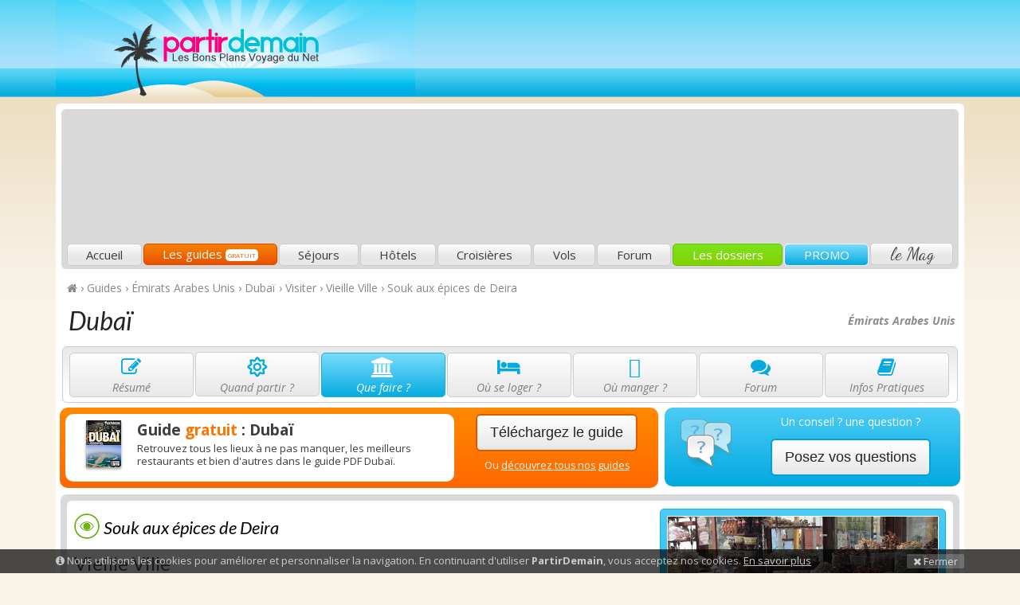

--- FILE ---
content_type: text/html; charset=utf-8
request_url: https://www.partirdemain.com/visiter/souk-aux-epices-deira-2357
body_size: 12952
content:
<!doctype html>
<html lang="fr"  ng-app="KiwiiSitesFront"  ng-controller="KiwiiSitesFrontCtrl" class="ks-theme-color-1-website-13593-a16767 ks-theme-image-1-website-13593-b89a9a-1912 ks-theme-font-1-website-13593-arya" >
<head>
	<title>Souk aux épices de Deira : visite, avis, horaires, tarifs, photos Souk aux épices de Deira</title>

		<meta name="description" content="Tout savoir sur Souk aux épices de Deira : horaires, avis, tarifs, réservation. Informations pour visiter Souk aux épices de Deira à Dubaï (Vieille Ville) avec des photos, vidéos et opinions.">
		<meta name="keywords" content="visiter souk aux épices de deira,dubaï,vieille ville,monument,souk aux épices de deira, opinions, tarifs,horaires,avis souk aux épices de deira">
		<meta name="author" content="PartirDemain">
		<link rel="sitemap" type="application/xml" title="Sitemap" href="/sitemap.xml">
		<meta property="og:title" content="Souk aux épices de Deira : visite, avis, horaires, tarifs, photos Souk aux épices de Deira" />
		<meta property="og:url" content="https://www.partirdemain.com/visiter/{placecode}-{int_placeid}" />
		<meta property="og:site_name" content="PartirDemain" />
		<meta property="place:location:latitude" content="49.0142257" />
		<meta property="place:location:longitude" content="2.068432600000051" />
		<meta property="og:description" itemprop="description" content="Tout savoir sur Souk aux épices de Deira : horaires, avis, tarifs, réservation. Informations pour visiter Souk aux épices de Deira à Dubaï (Vieille Ville) avec des photos, vidéos et opinions." />
		<meta itemprop="name" content="Souk aux épices de Deira : visite, avis, horaires, tarifs, photos Souk aux épices de Deira" />
		<meta name="twitter:card" content="summary_large_image">
		<meta name="twitter:title" content="Souk aux épices de Deira : visite, avis, horaires, tarifs, photos Souk aux épices de Deira">
		<meta name="twitter:description" content="Tout savoir sur Souk aux épices de Deira : horaires, avis, tarifs, réservation. Informations pour visiter Souk aux épices de Deira à Dubaï (Vieille Ville) avec des photos, vidéos et opinions.">
		<link href="/components-4671aeaf49/fontawesome-pro-5.11.2-web/css/all.min.css" rel="stylesheet" media="screen">
		<link href="/components-4671aeaf49/fontawesome-pro-5.11.2-web/css/v4-shims.min.css" rel="stylesheet" media="screen">
		<meta name="robots" content="index, follow">
		<link href="/favicon.ico?v=4671aeaf49" rel="shortcut icon">
		<meta property="ix:host" content="kiwiisites.imgix.net">
		<meta property="ix:useHttps" content="true">
		<meta property="ix:srcAttribute" content="data-src">
		<meta property="ix:srcsetAttribute" content="data-srcset">
		<meta property="ix:sizesAttribute" content="data-sizes">
		<link href="https://fonts.googleapis.com/css?family=Arya" rel="stylesheet" type="text/css">
<link href="/components/bower/animate.css/animate.min.css" type="text/css" rel="stylesheet">
<link href="/components/bower/fontawesome/css/font-awesome.min.css" type="text/css" rel="stylesheet">
<link href="/components/bower/bootstrap/dist/css/bootstrap.min.css" type="text/css" rel="stylesheet">
		<link id="ks-theme-css" href="/css/theme_3-d093d4028a44359d9fec95626f28c9d74671aeaf49.min.css" rel="stylesheet" type="text/css">
		<script src="/components-4671aeaf49/bower/angular/angular.min.js"></script>
		<script src="/components-4671aeaf49/bower/angular-resource/angular-resource.min.js"></script>
		<script src="/components-4671aeaf49/bower/angular-sanitize/angular-sanitize.min.js"></script>
		<script src="/components-4671aeaf49/bower/angular-cookies/angular-cookies.min.js"></script>
		<script src="/components-4671aeaf49/bower/angular-ui-sortable/sortable.min.js"></script>
		<script src="/components-4671aeaf49/bower/oclazyload/dist/ocLazyLoad.min.js"></script>
		<script src="/components-4671aeaf49/bower/imgix.js/dist/imgix.min.js"></script>
		<script src="/components-4671aeaf49/bower/lazysizes/lazysizes.min.js" async=""></script>
<script type="text/javascript" src="/components/bower/jquery/dist/jquery.min.js"></script>
<script type="text/javascript" src="/components/bower/underscore/underscore.js"></script>

<script type="text/javascript">
/* Google Tag Manager */
(function(w,d,s,l,i){w[l]=w[l]||[];w[l].push({'gtm.start':
new Date().getTime(),event:'gtm.js'});var f=d.getElementsByTagName(s)[0],
j=d.createElement(s),dl=l!='dataLayer'?'&l='+l:'';j.async=true;j.src=
'https://www.googletagmanager.com/gtm.js?id='+i+dl;f.parentNode.insertBefore(j,f);
})(window,document,'script','dataLayer','GTM-MB5R9C');
			
/* Mautic */
	(function(w,d,t,u,n,a,m){w['MauticTrackingObject']=n;
	    w[n]=w[n]||function(){(w[n].q=w[n].q||[]).push(arguments)},a=d.createElement(t),
	    m=d.getElementsByTagName(t)[0];a.async=1;a.src=u;m.parentNode.insertBefore(a,m)
	})(window,document,'script','https://mautic.sites.plumbr.net/mtc.js','mt');
	mt('send', 'pageview');
</script>
	
    <meta charset="utf-8">
    <!--[if IE]><meta http-equiv="X-UA-Compatible" content="IE=edge"><![endif]-->
    <meta name="viewport" content="width=device-width, initial-scale=1.0, maximum-scale=1.0, user-scalable=0" />

    <!--[if lt IE 9]>
        <script src="/resources/assets/themes/partirdemain/assets/js/html5.js"></script>
        <script src="/resources/assets/themes/partirdemain/assets/js/respond.min.js"></script>
    <![endif]-->
    
    <link href='https://fonts.googleapis.com/css?family=Lato:400,700,900,300italic,400italic,700italic|Open+Sans:400,400italic,600,600italic,700,700italic|Dancing Script' rel='stylesheet' type='text/css'>

    <script async src="//pagead2.googlesyndication.com/pagead/js/adsbygoogle.js"></script>
	<script>
	  (adsbygoogle = window.adsbygoogle || []).push({
	    google_ad_client: "ca-pub-3523521426021560",
	    enable_page_level_ads: true
	  });
	</script>
	
	<script src="https://www.google.com/recaptcha/api.js" async defer></script>
</head>
	
<body  ng-cloak >

<div id="fb-root"></div>
					<script>(function(d, s, id) {
					  var js, fjs = d.getElementsByTagName(s)[0];
					  if (d.getElementById(id)) return;
					  js = d.createElement(s); js.id = id;
					  js.src = "//connect.facebook.net/fr_FR/sdk.js#xfbml=1&version=v2.3&appId=861926357168183";
					  fjs.parentNode.insertBefore(js, fjs);
					}(document, 'script', 'facebook-jssdk'));</script>
<!-- Google Tag Manager (noscript) -->
<noscript><iframe src="https://www.googletagmanager.com/ns.html?id=GTM-MB5R9C"
height="0" width="0" style="display:none;visibility:hidden"></iframe></noscript>
<!-- End Google Tag Manager (noscript) -->
<div id="ks-cookie-consent" style="display:none;" class="ks-editable" data-editor="goto:/cookies">
	<div class="container">
		<a onclick="ks_cookie_consent_hide()" class="pull-right ks-cookie-consent-close"><i class="fa fa-times"></i> Fermer</a>
		<i class="fa fa-info-circle"></i> Nous utilisons les cookies pour améliorer et personnaliser la navigation. En continuant d'utiliser <strong>PartirDemain</strong>, vous acceptez nos cookies.					<a class="ks-cookie-consent-link-more" target="_blank"  href="/mentions-legales" >En savoir plus</a>
			</div>
</div>

<div class="pd-header">
	<div class="container">
		
		<div class="pd-top">
			<div class="row">
				<div class="col-md-4 text-center-sm text-center-xs">
					<a class="navbar-brand"  href="/" >PartirDemain</a>
				</div>
				<div class="col-md-8 text-center">
					<div class="pd-ads-top hidden-xs hidden-sm">
												<div class="pd-ads-main">
	<!-- PD2-ads-auto -->
	<ins class="adsbygoogle"
	     style="display:block"
	     data-ad-client="ca-pub-3523521426021560"
	     data-ad-slot="6398090936"
	     data-ad-format="auto"></ins>
	<script>
		$(document).ready(function(){ (adsbygoogle = window.adsbygoogle || []).push({}); });
	</script>
</div>					</div>
				</div>
			</div>
		</div>
		
		<div class="pd-wrapper">
			<div class="pd-bottom hidden-sm hidden-xs">
				<ul class="nav nav-justified pd-menu">
					<li class="pd-home"><a  href="/" >Accueil</a></li>
					<li class="pd-guides"><a  href="/guides" >Les guides <span class="pd-label">Gratuit</a></li>
					<li class="pd-sejours"><a  href="/sejours" >Séjours</a></li>
					<li class="pd-hotels"><a  href="/hotels" >Hôtels</a></li>
					<li class="pd-croisieres"><a  href="/croisieres" >Croisières</a></li>
					<li class="pd-vols"><a  href="/vols" >Vols</a></li>
					<li class="pd-forum"><a  href="/forum" >Forum</a></li>
					<li class="pd-dossiers"><a  href="/dossiers" >Les dossiers</a></li>
					<li class="pd-promo"><a  href="/promo" >PROMO</a></li>
					<li class="pd-blog"><a  href="/blog/" >le Mag</a></li>
				</ul>
			</div>
			
			<div class="pd-menu-mobile visible-sm visible-xs">
				<div class="navbar-mobile" role="navigation">
					<div class="pd-mobile-top">
						<button type="button" class="pd-mobile-more pull-right" data-toggle="collapse" data-target="#main-menu-navbar-collapse">
							<span class="sr-only">Menu principal</span>
							<i class="fa fa-chevron-down"></i>
						</button>
						<a class="pd-mobile-current" href="#">Menu principal</a>
					</div>
					<div class="pd-mobile-bottom collapse" id="main-menu-navbar-collapse">
						<ul class="nav nav-pills nav-stacked">
							<li class="pd-home"><a  href="/" >Accueil</a></li>
							<li class="pd-guides"><a  href="/guides" >Les guides <span class="pd-label">Gratuit</a></li>
							<li class="pd-sejours"><a  href="/sejours" >Séjours</a></li>
							<li class="pd-hotels"><a  href="/hotels" >Hôtels</a></li>
							<li class="pd-croisieres"><a  href="/croisieres" >Croisières</a></li>
							<li class="pd-vols"><a  href="/vols" >Vols</a></li>
							<li class="pd-forum"><a  href="/forum" >Forum</a></li>
							<li class="pd-dossiers"><a  href="/dossiers" >Les dossiers</a></li>
							<li class="pd-promo"><a  href="/promo" >PROMO</a></li>
							<li class="pd-blog"><a  href="/blog" >le Blog</a></li>
						</ul>
					</div>
				</div>
			</div>
			
		</div>
	</div>
</div><div class="pd-box-guide pd-box-guide-large">
<div class="container">
<div class="pd-wrapper">

	<div id="pd-breadcrumb"><a href="/"><i class="fa fa-home"></i></a> › <div itemscope itemtype="http://data-vocabulary.org/Breadcrumb"><a href="https://www.partirdemain.com/guides" itemprop="url"><span itemprop="title">Guides</span></a> › 
</div><div itemscope itemtype="http://data-vocabulary.org/Breadcrumb"><a href="https://www.partirdemain.com/guide-emirats-arabes-unis" itemprop="url"><span itemprop="title">Émirats Arabes Unis</span></a> › 
</div><div itemscope itemtype="http://data-vocabulary.org/Breadcrumb"><a href="https://www.partirdemain.com/guide-dubai" itemprop="url"><span itemprop="title">Dubaï</span></a> › 
</div><div itemscope itemtype="http://data-vocabulary.org/Breadcrumb"><a href="https://www.partirdemain.com/visiter-dubai" itemprop="url"><span itemprop="title">Visiter</span></a> › 
</div><div itemscope itemtype="http://data-vocabulary.org/Breadcrumb"><a href="https://www.partirdemain.com/visiter-vieille-ville_dubai" itemprop="url"><span itemprop="title">Vieille Ville</span></a> › 
</div><div itemscope itemtype="http://data-vocabulary.org/Breadcrumb"><a href="https://www.partirdemain.com/visiter/souk-aux-epices-deira-2357" itemprop="url"><span itemprop="title">Souk aux épices de Deira</span></a></div></div>
	
	<span class="pd-zone">
	Émirats Arabes Unis		
	</span>
	
	<h1>Dubaï</h1>

	<div class="pd-guide-menu hidden-xs hidden-sm"><ul><li class="pd-summary"><a href="/guide-dubai" class="pd-active"><i class="fa fa-edit fa-2x fa-fw"></i><span title="Dubaï">Résumé</span></a></li><li class="pd-transport"><a href="/meteo-dubai" class="pd-active"><i class="fa fa-sun-o fa-2x fa-fw"></i><span>Quand partir ?</span></a></li><li class="pd-activities"><a href="/visiter-dubai" class="pd-current"><i class="fa fa-university fa-2x fa-fw"></i><span>Que faire ?</span></a></li><li class="pd-hotel"><a href="/hotel-dubai" class="pd-active"><i class="fa fa-bed fa-2x fa-fw"></i><span>Où se loger ?</span></a></li><li class="pd-restaurant"><a href="/restaurant-dubai" class="pd-active"><i class="fa fa-cutlery fa-2x fa-fw"></i><span>Où manger ?</span></a></li><li class="pd-forum"><a href="/forum/dubai" class="pd-active"><i class="fa fa-comments fa-2x fa-fw"></i><span>Forum</span></a></li><li class="pd-infos"><a href="/infos-dubai" class="pd-active"><i class="fa fa-book fa-2x fa-fw"></i><span>Infos Pratiques</span></a></li></ul></div> <!-- end of pd-guide-menu -->		
			<div class="pd-guide-menu-mobile visible-sm visible-xs">
				<div class="navbar-mobile" role="navigation">
					<div class="pd-mobile-top">
						<button type="button" class="pd-mobile-more pull-right" data-toggle="collapse" data-target="#guide-menu-navbar-collapse">
							<span class="sr-only">Sections du guide</span>
							<i class="fa fa-chevron-down"></i>
						</button>
						<a class="pd-mobile-current" href="#">Sections du guide</a>
					</div>
					<div class="pd-mobile-bottom collapse" id="guide-menu-navbar-collapse">
						<ul class="nav nav-pills nav-stacked">
						<li><a href="/guide-dubai" class="pd-active"><i class="fa fa-edit fa-fw"></i> Résumé</a></li><li><a href="/vol-dubai" class="pd-active"><i class="fa fa-plane fa-fw"></i> Comment y aller ?</a></li><li><a href="/visiter-dubai" class="pd-current"><i class="fa fa-university fa-fw"></i> Que faire ?</a></li><li><a href="/hotel-dubai" class="pd-active"><i class="fa fa-bed fa-fw"></i> Où se loger ?</a></li><li><a href="/restaurant-dubai" class="pd-active"><i class="fa fa-cutlery fa-fw"></i>Où manger ?</a></li><li><a href="/forum/dubai" class="pd-active"><i class="fa fa-comments fa-fw"></i> Forum</a></li><li><a href="/infos-dubai" class="pd-active"><i class="fa fa-book fa-fw"></i> Infos Pratiques</a></li>						</ul>
					</div>
				</div>
			</div>
			
		<div class="row row-no-padding"><div class="col-md-8"><div class="pd-box-download-main text-center"><div class="row row-no-padding"><div class="col-md-8"><div class="text-left pd-inside"><a href="/telecharger-dubai" class="pd-image pull-left"><img src="https://lh3.googleusercontent.com/ik8Ls1aTz-ZhuqUU8-f_DRcUaO_yFDVNAu2K0CO_CTHSTE4hIpAM-htFoRmT51L2gJkRjoyint---L1r7hkpoA=w44-h59" alt="" /></a><p class="pd-title"><a href="/telecharger-dubai">Guide <strong>gratuit</strong> : Dubaï</a></p><p class="pd-description">Retrouvez tous les lieux à ne pas manquer, les meilleurs restaurants et bien d'autres dans le guide PDF Dubaï.</p></div></div><div class="col-md-4"><p class="pd-button"><a class="btn btn-default btn-lg" href="/telecharger-dubai">Téléchargez le guide</a></p><p class="pd-link">Ou <a href="/guides">découvrez tous nos guides</a></p></div></div></div></div><div class="col-md-4"><div class="pd-box-add-question-main text-center"><table border="0" width="100%"><tr><td rowspan="2" width="96"><p class="pd-image"><img src="https://d30xwv3ibfbr9h.cloudfront.net//resources/assets/themes/partirdemain//images/help.png" alt="" /></p></td><td height="35"><p class="pd-legend">Un conseil ? une question ?</p></td></tr><tr><td><p class="pd-button"><a class=" btn btn-default btn-lg" href="/forum/dubai#repondre">Posez vos questions</a></p></td></tr></table></div></div></div>
<div class="pd-guide-large-top">
	<div class="pd-guide-large-middle pd-guide-details">
		<div class="row row-no-padding">
			<div class="col-md-8">
				<div><span class="pd-smiley-4"></span></div><img class="pd-type" src="https://lh3.googleusercontent.com/It45hpyBLEUnuO2bQBwZ46WckSmqlv5ljP5j31JykAG3Mp-zb1iR1rs6SOpMQk5JynCOr7pOwZcmT0_zEul3FJI=s32-c" alt="Lieux touristiques" /><h2>Souk aux épices de Deira</h2><h3>Vieille Ville</h3><div class="pd-place-metas"><div class="pd-place-metas-middle"><div class="row row-no-padding"><div class="col-md-4"><p class="pd-address"><strong>Adresse :</strong> Baniyas Road - Dubai<br />
United Arab Emirates</p></div><div class="col-md-4"><p class="pd-hours"><strong>Horaires :</strong> De samedi à jeudi : de 10H à 13H et de 17H à 22H.<br />
Vendredi : après-midi uniquement</p></div><div class="col-md-4"><p class="pd-price"><strong>Prix :</strong> Accès libre<div class="text-center"><a class="btn btn-default" style="margin-top:10px;" target="_blank" href="http://www.partner.viator.com/fr/12786/search/Souk aux épices de Deira">Réserver en ligne »</a></div></p></div></div></div></div><p class="pd-fulldescription">Le souk aux épices de Deira date des années 1830. Plutôt constitué par des échoppes et quelque peu envahi par des petites boutiques où se vendent des babioles en plastiques, il a un peu perdu de son charme d'origine. Néanmoins, une petite balade vaut le coup pour aller y voir les arcades en bois et les tours à vent qui ont été joliment restaurées, mais surtout pour aller sentir le parfum des herbes et des épices qui débordent des sacs. De l'encens, qui est le plus vendu, au safran, en passant par le zaatar ("thyn du Lban") et le sumac (baies rouges en poudre), les deux favoris des locaux, vous ne manquerez pas de ramener quelques senteurs.<br /><br /><strong>Intérêt</strong> : <i class="fa fa-star pd-gold"></i>&nbsp;</p><div class="text-center"><div class="pd-ads-sidebar">
	<script async src="//pagead2.googlesyndication.com/pagead/js/adsbygoogle.js"></script>
	<!-- PD2-ads-auto -->
	<ins class="adsbygoogle"
	     style="display:block"
	     data-ad-client="ca-pub-3523521426021560"
	     data-ad-slot="6398090936"
	     data-ad-format="auto"></ins>
	<script>
		$(document).ready(function(){ (adsbygoogle = window.adsbygoogle || []).push({}); });
	</script>
</div></div>				<!-- -->
				<div ng-controller="KiwiiSitesFrontCommentsCtrl">
					
					<form ng-init="initComment()" ng-submit="sendComment('partirdemain', 'travelguides/places', '2357')" id="pd_comments_form" class="pd-comments-form form-horizontal" method="post">
						<div class="pd-form-top">
							<h3 class="pd-title">Dites-nous ce que vous en avez pensé !</h3>
							<p class="pd-description">
							Aucun internaute n'a laissé d'avis sur Souk aux épices de Deira</p>
						</div>
						<div class="pd-form-middle">
						
							<div ng-if="true == success" class="alert alert-success">Félicitations, votre message a été enregistré, il sera publié très rapidement.</div><div ng-if="false == success && _.contains(errors, 'duplicate')" class="alert alert-danger">Erreur, votre message a déjà été envoyé, merci de corriger le formulaire.</div><div ng-if="false == success && !_.contains(errors, 'duplicate')" class="alert alert-danger">Attention, une ou plusieurs erreurs ont été détectées, merci de corriger le formulaire.</div>								
							<div ng-show="true !== success">
								<div class="form-group" ng-class="{'has_error': _.contains(errors, \'review\')}">
									<label class="col-sm-2 control-label" for="params_description">Votre avis</label>
									<div class="col-sm-10">
										<ul class="pd-smileys">
											<li class="pd-smiley-4"><a ng-click="setReview(4)" ng-class="{'pd-current': 4 == comment.review}">4</a></li>
											<li class="pd-smiley-3"><a ng-click="setReview(3)" ng-class="{'pd-current': 3 == comment.review}">3</a></li>
											<li class="pd-smiley-2"><a ng-click="setReview(2)" ng-class="{'pd-current': 2 == comment.review}">2</a></li>
											<li class="pd-smiley-1"><a ng-click="setReview(1)" ng-class="{'pd-current': 1 == comment.review}">1</a></li>
										</ul>								
									</div>
								</div>
								
								<div class="form-group" ng-class="{'has_error': _.contains(errors, \'comment\')}">
									<label class="col-sm-2 control-label" for="params_description">Votre message</label>
									<div class="col-sm-10">
										<textarea ng-model="comment.comment" id="params_description" class="form-control" style="height: 150px;"></textarea>
									</div>
								</div>
								
								<div class="form-group" ng-class="{'has_error': _.contains(errors, \'name\')}">
									<label class="col-sm-2 control-label" for="params_name">Votre nom</label>
									<div class="col-sm-6">
										<input type="text" ng-model="comment.name" id="params_name" class="form-control">
									</div>
								</div>
								
								<div class="form-group" ng-class="{'has_error': _.contains(errors, \'email\')}">
									<label class="col-sm-2 control-label" for="params_email">Votre e-mail</label>
									<div class="col-sm-6">
										<input type="text" ng-model="comment.email" id="params_email" class="form-control">
									</div>
								</div>
								
								<div class="form-group" ng-class="{'has_error': _.contains(errors, \'captcha\')}">
									<label class="col-sm-2 control-label">Sécurité</label>
									<div class="col-sm-6">
										<div class="g-recaptcha" data-sitekey="6LdVhj4UAAAAAEbKjJK_Yw3OvZcqts4_CojFu6Zc"></div>									</div>
								</div>
							</div>
						</div>
						<div ng-show="true !== success" class="pd-form-bottom clearfix">	
							<br>
							<div style="float:left; margin: 13px 0 0 10px;"><fb:like href="/visiter/souk-aux-epices-deira-2357" send="true" width="380" show_faces="true" font="arial"></fb:like></div>
							<input type="hidden" name="action" value="add_review" />
							<button type="submit" class="btn btn-default btn-lg pd-submit pull-right"><i class="fa fa-comment"></i> Ajouter votre avis</button>
						</div>
					</form>
				</div>
				<!-- -->
							
			</div>
			<div class="col-md-4 text-center">
				<div class="pd-gallery-small"><img src="https://lh3.googleusercontent.com/XYovH1vkC4JW8UTg37lYg4BeqmSOZk42XiMpucrSLPRsMPVOGeqVrEG_dI9Li_LeOZxOK2B1tBgTCr3x5YqW=s500" alt="Photo Souk aux épices de Deira" class="img-responsive" /><div class="pd-bottom"></div></div><div class="pd-map-small"><div id="pd_guide_map" class="pd-maps"></div><script type="text/javascript">
								function prepare_pd_guide_map() {
									var position = new google.maps.LatLng(25.267272, 55.296807);
									var options = {
										zoom: 15,
										center: position,
										mapTypeId: google.maps.MapTypeId.ROADMAP,
										mapTypeControl: false,
										navigationControl: true,
									    navigationControlOptions: {
									        style: google.maps.NavigationControlStyle.SMALL,
									        position: google.maps.ControlPosition.TOP_RIGHT
									    }
									};
									
									map = new google.maps.Map(document.getElementById("pd_guide_map"), options);
									var kmloptions = {
										preserveViewport: true,
										suppressInfoWindows: true
									}
									var layer = new google.maps.KmlLayer("http://www.partirdemain.com/server/maps.kml?poi=place&place=2357&k=1768991214", kmloptions);
									layer.setMap(map);
									map.setZoom(15);
								}
							</script></div><div class="pd-ads-sidebar">
	<script async src="//pagead2.googlesyndication.com/pagead/js/adsbygoogle.js"></script>
	<!-- PD2-ads-auto -->
	<ins class="adsbygoogle"
	     style="display:block"
	     data-ad-client="ca-pub-3523521426021560"
	     data-ad-slot="6398090936"
	     data-ad-format="auto"></ins>
	<script>
		$(document).ready(function(){ (adsbygoogle = window.adsbygoogle || []).push({}); });
	</script>
</div><div class="pd-box-places-others"><h3 class=""><img src="https://lh3.googleusercontent.com/It45hpyBLEUnuO2bQBwZ46WckSmqlv5ljP5j31JykAG3Mp-zb1iR1rs6SOpMQk5JynCOr7pOwZcmT0_zEul3FJI=s23" align="absmiddle" alt="" /> A voir dans le coin</h3><ul><li class="pd-cell"><a class="pd-image" href="/visiter/al-ahmadiya-school-2353"><img src="https://lh3.googleusercontent.com/W2PmIdRJq8QL9zO2U-GhyT56fEzpGxAhAyn_mbNBFJkrcJypmaxCLu6Ue-T0JVAT_7sAm_Vcwhmbl2KlVUKg7w=s50-c" alt="Photos Al-Ahmadiya School" /></a><h4><a href="/visiter/al-ahmadiya-school-2353">Al-Ahmadiya School</a></h4><p>L'école Al-Ahmadiya est la plus ancienne de la ville. Ce bâtiment traditionnel restauré, dans lequel on enseignait entre autres le Coran et les mathématiques, accueille aujourd'hui les visiteurs pour leur donner un aperçu de la vie dubaïote au début du XXème siècle.</p></li><li class="pd-cell"><a class="pd-image" href="/visiter/hindi-lane-2356"><img src="https://lh3.googleusercontent.com/w1PrsgQn8IrY20rhQI7P0JN_tgz5jQkn9WO4qY5vftb4zmLQr9s7-9ahjKPA0J6pjMSYpRsyZ3lS2mt_U69UOA=s50-c" alt="Photos Hindi Lane" /></a><h4><a href="/visiter/hindi-lane-2356">Hindi Lane</a></h4><p>Derrière la Grande Mosquée, Hindi Lane est une petite ruelle qui sépare deux temples Hindous : Shri Nathje Jayate et Sikh Gurudaba. Des vendeurs y tiennent des petites échoppes et proposent des articles religieux et des offrandes pour les temples.</p></li><li class=""><a class="pd-image" href="/visiter/souk-l-or-deira-2358"><img src="https://lh3.googleusercontent.com/UWhLQYOKegBlMMXr4S3pyKJw-Z1NYpxs2KyKbFqP8tFmCeYuQKNrMFsNWlqqRgCfkWoI9MZ1GgSt2MSp79R3=s50-c" alt="Photos Souk de l'or de Deira" /></a><h4><a href="/visiter/souk-l-or-deira-2358">Souk de l'or de Deira</a></h4><p>Dans cet immense souk de Deira qui brille de mille feux, surtout le soir, lorsque les lumières font scintiller les bijoux, on trouve de l'or en pagaille, de tous les types et sous forme de bijoux diverses et variés. </p></li></ul></div><div class="pd-box-places-others"><h3 class=""><img src="https://lh3.googleusercontent.com/cTf23oXXRrb1zcv32ouomI7SLf92bEp2B1N8lPOH1HdT7hQ2orL1JGUKjc_RMUz_7srJcqK2-9MVZguhmIFPjw=s23" align="absmiddle" alt="" /> Où manger et sortir à côté</h3><ul><li class="pd-cell"><a class="pd-image" href="/restaurant/bastakiah-nights-2384"><img src="https://lh3.googleusercontent.com/0Vqm6k2AvCBNmc5rh4FMcrYoaXwk83-X2FwrEgkMbL-Qu8nGsWRyzPJ4SsTmVhmRurUnlg-ls9QjR0pgvg59SoY=s50-c" alt="Photos Bastakiah Nights" /></a><h4><a href="/restaurant/bastakiah-nights-2384">Bastakiah Nights</a></h4><p>Installé dans une maison rénovée de la vieille ville, ce restaurant sert une cuisine traditionnelle arabe.</p></li><li class="pd-cell"><a class="pd-image" href="/restaurant/basta-art-cafe-2344"><img src="https://lh3.googleusercontent.com/tKL3g2R-utQRsbZRzwcYA0jqfdGF7CghD4ga95yGS5Z_2sAI81UZRHE-4o0bL6cPpAe7urNdQw5WcKleWzh3=s50-c" alt="Photos Basta Art Café" /></a><h4><a href="/restaurant/basta-art-cafe-2344">Basta Art Café</a></h4><p>Ce café installé dans la cour d'une maison traditionnelle est l'endroit idéal pour profiter d'un instant de fraîcheur à l'ombre des arbres, en sirotant le cocktail maison et en dégustant une bonne salade.</p></li><li class=""><a class="pd-image" href="/restaurant/kan-zaman-2385"><img src="https://lh3.googleusercontent.com/_4KmGIcutxeFzRSak0ISWqjS4ufSjaHKUt8HI7TzWInKssmMrXPOMwNstAA2GLWksLBuiMxsaWwM94FQtFXA0Q=s50-c" alt="Photos Kan Zaman" /></a><h4><a href="/restaurant/kan-zaman-2385">Kan Zaman</a></h4><p>Dans l'Heritage Village, vous trouverez le Kan Zaman, un restaurant local très populaire avec vue sur Dubai Creek où l'on peut déguster des grillades.</p></li></ul></div>			</div>
		</div>
		
				
	</div>
</div>
	
</div> <!-- end of guide bottom large --><script src="https://maps.googleapis.com/maps/api/js?key=AIzaSyDstCA4jO-tyLZUHLisrsQOMmOj1_pdiEo&callback=prepare_pd_guide_map" async defer></script>
</div>

<div class="pd-footer">

	<div class="pd-bottom">
		<div class="container">
			<div class="col-md-4" ng-controller="KiwiiSitesFrontSubscribersCtrl">
				<h4>Rejoignez vite notre newsletter !</h4>
				<div class="pd-box">
					<p>Recevez chaque <strong>mercredi</strong> notre sélection de bons plans voyage <strong>faite à la main</strong> par notre équipe de passionnés.</p>
					
					<div ng-show="true === success" class="alert alert-success">
						<strong>Félicitations :</strong>
						Vous avez été inscrit à notre newsletter.					</div>
			
					<div ng-show="false === success" class="alert alert-danger">
						<strong>Erreur :</strong>
						L'inscription à notre newsletter a échouée, veuillez réessayer.					</div>
			
					<form ng-show="null === success || false === success" ng-submit="subscribe()" role="form">
						<div class="input-group">
							<input ng-model="subscriber.email" type="email" ng-disabled="loading" class="form-control" placeholder="adresse@domaine.com">
							<span class="input-group-btn">
								<button type="submit" class="btn btn-default" type="button">Je m'inscris !</button>
							</span>
						</div>
					</form>
				</div>
			</div>
			<div class="col-md-2">
				<h4>Liens utiles</h4>
				<div class="pd-box">
					<ul>
						<li><a  href="/" >Accueil</a></li>
						<li><a  href="/qui-sommes-nous" >Qui sommes-nous ?</a></li>
						<li><a  href="/guides" >Guides</a></li>
						<li><a  href="/forum" >Forum</a></li>
						<li><a  href="/blog" >Blog</a></li>
					</ul>
				</div>
			</div>
			<div class="col-md-6">
				<h4>Publicité</h4>
				<div class="pd-box">
					<div class="pd-ads-sidebar">
	<script async src="//pagead2.googlesyndication.com/pagead/js/adsbygoogle.js"></script>
	<!-- PD2-ads-auto -->
	<ins class="adsbygoogle"
	     style="display:block"
	     data-ad-client="ca-pub-3523521426021560"
	     data-ad-slot="6398090936"
	     data-ad-format="auto"></ins>
	<script>
		$(document).ready(function(){ (adsbygoogle = window.adsbygoogle || []).push({}); });
	</script>
</div>				
				</div>
			</div>
		</div>
	</div>
	
	<div class="pd-credits">
		&copy; PartirDemain 2026		- <a  href="/qui-sommes-nous" >Mentions légales</a>
		- <a  href="/cgu" >Conditions Générales d'Utilisation</a>
		- <a  href="/qui-sommes-nous" >Charte de confidentialité</a>
	</div>
</div>

		<!-- 26f73167e5fb8894 --><!--<div id="14197-5"><script src="//ads.themoneytizer.com/s/gen.js?type=5"></script><script src="//ads.themoneytizer.com/s/requestform.js?siteId=14197&formatId=5" ></script></div>-->
		<script src="/resources-4671aeaf49/assets/front/js/kiwiisites-front.min.js"></script>
<script type="text/javascript" src="/components/bower/bootstrap/dist/js/bootstrap.min.js"></script>
<script type="text/javascript" src="/components/bower/jquery.scrollTo/jquery.scrollTo.min.js"></script>
<script type="text/javascript" src="/resources/assets/themes/partirdemain//js/custom2.js"></script>

	<!-- begin stats -->
	<script type="text/javascript">
		var _paq = _paq || [];
		
		// cnil config
		_paq.push([function() {
			var self = this;
			function getOriginalVisitorCookieTimeout() {
				var now = new Date(),
				nowTs = Math.round(now.getTime() / 1000),
				visitorInfo = self.getVisitorInfo();
				var createTs = parseInt(visitorInfo[2]);
				var cookieTimeout = 33696000; // 13 months in secondes
				var originalTimeout = createTs + cookieTimeout - nowTs;
				return originalTimeout;
			}
			this.setVisitorCookieTimeout( getOriginalVisitorCookieTimeout() );
		}]);
		
		_paq.push(['trackPageView']);
		_paq.push(['enableLinkTracking']);
		(function() {
			var u=(("https:" == document.location.protocol) ? "https" : "http") + "://stats.sites.plumbr.net/";
			_paq.push(['setTrackerUrl', u+'piwik.php']);
			_paq.push(['setSiteId', 201]);
			var d=document, g=d.createElement('script'), s=d.getElementsByTagName('script')[0]; g.type='text/javascript';
			g.defer=true; g.async=true; g.src=u+'piwik.js'; s.parentNode.insertBefore(g,s);
		})();
	</script>
	<noscript><p><img src="http://stats.sites.plumbr.net/piwik.php?idsite=201" style="border:0;" alt="" /></p></noscript>
	<!-- end of stats -->


<style type="text/css">
.ks-members-modal .modal-content { border-radius: 10px; }
.ks-members-modal .modal-header { background-color: #3071A9; border-radius: 6px 6px 0 0; }
.ks-members-modal .modal-header h4 { color: #fff; font-size: 24px; font-weight: normal; }
.ks-members-modal .modal-header p { font-size: 13px; color: #fff; background-color: rgba(0, 0, 0, 0.2); display: inline-block; padding: 1px 7px 3px 7px; margin-top: 10px; margin-bottom: 0; }
.ks-members-modal .modal-header p a { color: #fff; cursor: pointer; }
.ks-members-modal .modal-body { padding-top: 0; padding-bottom: 0; }
.ks-members-modal .modal-body .ks-fieldset { padding-top: 15px; padding-bottom: 15px; }
.ks-members-modal .modal-body h4 { background-color: #f5f5f5; margin: -1px -15px 0 -15px; padding: 10px 16px 11px 16px; font-size: 13px; font-weight: 600; border-top: 1px solid rgba(0, 0, 0, 0.15); border-bottom: 1px solid rgba(0, 0, 0, 0.15); color: rgba(0, 0, 0, 0.9); }
.ks-members-modal .help-block { color: #777; font-size: 13px; line-height: 20px; margin-bottom: 17px;  }
.ks-members-modal  small { font-size: 13px; }
.ks-members-modal .text-muted small { color: #777; font-size: 12px; line-height: 13px; display: block; vertical-align: middle; }
.ks-members-modal .btn-primary.pull-left { margin-right: 10px; padding: 9px 12px; }
.ks-members-modal .ks-btn { color: #fff; display:block; color: #fff; border-radius: 4px; cursor: pointer; }
.ks-members-modal .ks-btn:hover { text-decoration: none; }
.ks-members-modal .ks-btn-facebook { background-color: rgb(59, 89, 152);}
.ks-members-modal .ks-btn-facebook:hover { background-color: rgba(59, 89, 152, 0.85);}
.ks-members-modal .ks-btn-twitter { background-color: rgb(0, 176, 237); }
.ks-members-modal .ks-btn-twitter:hover { background-color: rgba(0, 176, 237, 0.85); }
.ks-members-modal .ks-btn-google { background-color: rgb(221, 75, 57); }
.ks-members-modal .ks-btn-google:hover { background-color: rgba(221, 75, 57, 0.85); }
.ks-members-modal .ks-btn .ks-btn-icon { padding: 10px 11px; display:inline-block; background-color: rgba(0, 0, 0, 0.2); border-right: 1px solid rgba(0, 0, 0, 0.3); }
.ks-members-modal .ks-btn .ks-btn-icon i { font-size: 20px; }
.ks-members-modal .ks-btn .ks-btn-label { display:inline-block; padding: 8px 15px 10px 15px;line-height: 21px; background-color: rgba(0, 0, 0, 0); }
.ks-members-modal .ks-col-first { border-right: 1px solid rgba(0, 0, 0, 0.15); }
.ks-members-modal .ks-col-padding { padding-top: 25px; padding-bottom: 25px; }
.ks-members-modal .alert.alert-danger { margin-bottom: 7px; padding: 5px 9px; }
.ks-members-modal#ks-login-modal .text-muted small { margin-top: 12px; }
#ks-cookie-consent { background-color: rgba(0, 0, 0, 0.7); color: rgba(255, 255, 255, 0.7); font-size: 13px; padding: 6px 0 6px 0; z-index: 100; position: fixed; bottom:0; width: 100%; } 
#ks-cookie-consent a { color: rgba(255, 255, 255, 0.75); text-decoration: underline; } 
#ks-cookie-consent a.ks-cookie-consent-close { cursor: pointer; text-decoration: none; display: inline-block; background-color: rgba(255, 255, 255, 0.2); padding: 1px 8px; border: 1px solid background-color: rgba(255, 255, 255, 0.1); border-radius: 2px; margin-left: 10px; } 
#ks-cookie-consent a.ks-cookie-consent-close:hover { background-color: rgba(255, 255, 255, 0.3); } 
</style>

<script type="text/javascript">
function ks_cookie_consent_getcookie(cname) {
    var name = cname + "=";
    var ca = document.cookie.split(';');
    for(var i=0; i<ca.length; i++) {
        var c = ca[i];
        while (c.charAt(0)==' ') c = c.substring(1);
        if (c.indexOf(name) == 0) return c.substring(name.length,c.length);
    }
    return "";
}

function ks_cookie_consent_setcookie(cname, cvalue, exdays) {
    var d = new Date();
    d.setTime(d.getTime() + (exdays*24*60*60*1000));
    var expires = "expires="+d.toUTCString();
    document.cookie = cname + "=" + cvalue + "; " + expires;
}

function ks_cookie_consent_hide() {
	ks_cookie_consent_setcookie('ks-cookie-consent', 'hide', 365);
	$('#ks-cookie-consent').slideToggle();
}

function ks_cookie_consent_load() {
	if(!ks_cookie_consent_getcookie('ks-cookie-consent')) { 
		$('#ks-cookie-consent').slideToggle(); 
	}
}

ks_cookie_consent_load();
KiwiiSitesFront.controller('KiwiiSitesFrontCommentsCtrl', function($scope, $http, $window) {

	$scope.trackEvent = function(category, action, label, value) {
		if ($window._paq) { _paq.push(['trackEvent', category, action, label, value]); }
	};
	
	$scope.comments_loading = false;
	$scope.comments_comments_success = false;
	
	$scope.$on('comments.comment.rank', function(e, params) { 
		if (!e.defaultPrevented) {
       		e.defaultPrevented = true;
        	$http.post('/api/v1/comments.comment.rank', params)
			.success(function(data) {
				if('success' === data.status) {
					$('.ks-hotdeals-deal-'+params.deal+'-rank span').html(data.result.rank);
				}
			});
    	}
	});

	$scope.$on('comments.comment.report', function(e, params) { 
		if (!e.defaultPrevented) {
       		e.defaultPrevented = true;
        	$http.post('/api/v1/comments.comment.report', params)
			.success(function(data) {
				if('success' === data.status) {
					if('on' == data.result.star) {
						$('.ks-hotdeals-deal-'+params.deal+'-star i.fa').removeClass('fa-star-o').addClass('fa-star');
					} else {
						$('.ks-hotdeals-deal-'+params.deal+'-star i.fa').removeClass('fa-star').addClass('fa-star-o');
					}
				}
			});
    	}
	});

	$scope.$on('comments.comment.add', function(e, params) { 
		if (!e.defaultPrevented) {
       		e.defaultPrevented = true;
        	$http.post('/api/v1/comments.comment.add', params)
			.success(function(data) {
				if('success' === data.status) {
					if('on' == data.result.star) {
						$('.ks-hotdeals-deal-'+params.deal+'-star i.fa').removeClass('fa-star-o').addClass('fa-star');
					} else {
						$('.ks-hotdeals-deal-'+params.deal+'-star i.fa').removeClass('fa-star').addClass('fa-star-o');
					}
				}
			});
    	}
	});
	
	$scope.initComment = function() {
		$scope.comment = {};
	};
	
	$scope.loading = false;
	$scope.errors = [];
	$scope.success = null;
	
	$scope.sendComment = function(module_code, parent_path, parent_ref) {
		$scope.loading = true;
		$scope.errors = [];
		
		$scope.comment.module_code = module_code,
		$scope.comment.parent_path = parent_path;
		$scope.comment.parent_ref = parent_ref;
		
		var v = grecaptcha.getResponse();
		if(v.length != 0) {
			
			$scope.comment.recaptcha = v;
		
			$http.post('/api/v1/comments.comment.add', $scope.comment)
			.success(function(data) {
				if('success' === data.status) {
					$scope.success = true;
					$scope.initComment();
					$scope.trackEvent('action', 'comment.add');
				} else {
					$scope.success = false;
					$scope.errors = data.result;
				}
				$scope.loading = false;
			})
			.error(function(data) {
				$scope.success = false;
				$scope.errors.push('network');
				$scope.loading = false;
			});
			
		} else {
			$scope.errors = ['captcha'];
		}
	};
	
	$scope.setReview = function(review) {
		$scope.comment.review = review;
	};
	
});
KiwiiSitesFront.controller('KiwiiSitesFrontFormsCtrl', function($scope, $http, $window) {
	
	$scope.form_errors = [];
	$scope.form_loading = false;
	$scope.form_success = null;
	
	$scope.trackEvent = function(category, action, label, value) {
		if ($window._paq) { _paq.push(['trackEvent', category, action, label, value]); }
	};
	
	$scope.initForm = function() {
		$scope.form = {};
	};
	
	$scope.hasError = function(needle) {
		//console.log('debug', $scope.form_errors, needle, $scope.form_errors.indexOf(needle) > -1);
	    return ($scope.form_errors.indexOf(needle) > -1);
	};
	
	$scope.submitForm = function(form_path, recaptcha) {
		$scope.form_loading = true;
		$scope.form_errors = [];
		
		$scope.form.form_path = form_path;
		
		if('yes' === recaptcha) {
			var v = grecaptcha.getResponse();
		} else {
			var v = ['recaptcha_disabled'];
		}
		
		if(v.length != 0) {
			
			$scope.form.recaptcha = v;
			
			$http.post('/api/v1/forms.form.submit', $scope.form)
			.success(function(data) {
				if('success' === data.status) {
					$scope.form_success = true;
					$scope.form_errors = [];
					$scope.trackEvent('action', 'form.submit', $scope.form.form_path);
					if(mt) {
					    mt('send', 'pageview', $scope.form);
					}
					$scope.initForm();
				} else {
					$scope.form_success = false;
					$scope.form_errors = data.result;
				}
				$scope.form_loading = false;
				if('yes' === recaptcha) { grecaptcha.reset(); }
			})
			.error(function(data) {
				$scope.form_success = false;
				$scope.form_errors.push('network');
				$scope.form_loading = false;
				if('yes' === recaptcha) { grecaptcha.reset(); }
			});
			
		} else {
			$scope.form_success = false;
			$scope.form_errors = ['captcha'];
			$scope.form_loading = false;
		}
	};
	
});
</script>

<div ng-controller="KiwiiSitesFrontMembersCtrl" ng-init="load('login')" class="modal fade ks-members-modal" id="ks-login-modal" tabindex="-1" role="dialog">
	<div class="modal-dialog">
		<div class="modal-content">
			<div class="modal-header">
				<button type="button" class="close" data-dismiss="modal" aria-label="Fermer"><span aria-hidden="true">&times;</span></button>
				<h4 class="modal-title">Se connecter</h4>
				<p><a ng-click="openSubscribe()">Pas encore inscrit ? Cliquez ici pour vous inscrire</a></p>
			</div>
			<div class="modal-body">
				<div ng-show="'validation' == type">
					<h3 class="form-title form-title-first">
						<div ng-show="loading" class="pull-right"><i class="fa fa-spinner fa-spin"></i></div>
						Votre inscription a été enregistrée					</h3>
					
					<div class="alert alert-success">
						<p><strong>Votre inscription est en cours de validation par un administrateur.</strong></p>
						<p>Vous receverez un e-mail dès que votre compte sera activé.</p>
					</div>
					
					<a ng-click="load('login')" class="btn btn-primary"><i class="fa fa-angle-left"></i> Revenir à la page de connexion</a>
					<br><br>
				</div>
				<div ng-show="'confirmation' == type">
					<h3 class="form-title form-title-first">
						<div ng-show="loading" class="pull-right"><i class="fa fa-spinner fa-spin"></i></div>
						Votre adresse e-mail doit être vérifiée					</h3>
					
					<div ng-show="true === success" class="alert alert-success">
						<p>Un nouvel e-mail de confirmation vous a été envoyé</p>
					</div>
					
					<div ng-show="false === success" class="alert alert-danger">
						<p>Impossible de renvoyer un e-mail de confirmation pour cette adresse</p>
					</div>
					
					<div class="alert alert-success">
						<p><strong>Nous vous avons envoyé un e-mail d'activation pour confirmer votre compte.</strong></p>
						<p>Cliquez dans le lien contenu dans cet e-mail pour pouvoir vous connecter.</p>
					</div>
					
					<a ng-click="load('login')" class="btn btn-primary"><i class="fa fa-angle-left"></i> Revenir à la page de connexion</a>
					<a ng-click="resendConfirmation('Êtes vous sûr de vouloir recevoir à nouveau l\'email de confirmation ?')" class="btn btn-default"><i class="fa fa-refresh"></i> Renvoyer l'email d'activation</a>
					<br><br>
				</div>
				<form ng-show="'login' == type" ng-submit="login()">
					<div class="row">
						<div class="col-md-10 col-md-offset-1 ks-col-padding">
														<div class="ks-fieldset">
							
								<div class="alert alert-danger" ng-show="_.contains(errors, 'network')"><strong>Erreur</strong> : serveur indisponible, merci de réessayer plus tard</div>
								<div class="alert alert-danger" ng-show="_.contains(errors, 'invalid_login')"><strong>Erreur</strong> : Votre combinaison e-mail / mot de passe est incorrecte.</div>
								
								<div class="form-group" ng-class="{'has-error': _.contains(errors, 'email')}">
									<div class="input-group">
										<span class="input-group-addon"><i class="fa fa-envelope fa-fw"></i></span>
										<input ng-model="tmp_member.email" type="text" class="form-control" ng-disabled="loading" placeholder="Adresse e-mail" required>
									</div>
								</div>
								<div class="form-group" ng-class="{'has-error': _.contains(errors, 'password')}">
									<div class="input-group">
										<span class="input-group-addon"><i class="fa fa-lock fa-fw"></i></span>
										<input ng-model="tmp_member.password" type="password" class="form-control" ng-disabled="loading" placeholder="Mot de passe" required>
									</div>
								</div>
								<div class="checkbox">
									<label>
										<input ng-model="tmp_member.remember" ng-disabled="loading" type="checkbox">
										<small>Se souvenir de moi</small>
									</label>
								</div>
								<div class="clearfix">
									<button class="btn btn-primary pull-left" type="submit" ng-disabled="loading">Se connecter</button>
									<p class="text-muted"><small><a ng-click="openForgot()" ng-disabled="loading">Mot de passe oublié ?</a></small></p>
								</div>
							</div>
						</div>
											</div>
				</form>
			</div>
		</div><!-- /.modal-content -->
	</div><!-- /.modal-dialog -->
</div><!-- /.modal -->

<div ng-controller="KiwiiSitesFrontMembersCtrl" ng-init="load('subscribe')" class="modal fade ks-members-modal" id="ks-subscribe-modal" tabindex="-1" role="dialog">
	<div class="modal-dialog">
		<div class="modal-content">
			<div class="modal-header">
				<button type="button" class="close" data-dismiss="modal" aria-label="Fermer"><span aria-hidden="true">&times;</span></button>
				<h4 class="modal-title">S'inscrire - Rejoindre la communauté !</h4>
				<p><a ng-click="openLogin()">Déjà inscrit ? Cliquez ici pour vous connecter</a></p>
			</div>
			<div class="modal-body">
				<form ng-submit="subscribe()">
					<div class="row">
						<div class="col-md-10 col-md-offset-1 ks-col-padding">
														<div class="ks-fieldset">

								<div class="alert alert-danger" ng-show="_.contains(errors, 'network')"><strong>Erreur</strong> : serveur indisponible, merci de réessayer plus tard</div>
							
								<div class="alert alert-danger" ng-show="_.contains(errors, 'name_exists')"><strong>Erreur</strong> : ce pseudo est déjà utilisé</div>
								<div class="form-group" ng-class="{'has-error': _.contains(errors, 'name')}">
									<div class="input-group">
										<span class="input-group-addon"><i class="fa fa-user fa-fw"></i></span>
										<input ng-model="tmp_member.name" type="text" class="form-control" ng-disabled="loading" placeholder="Pseudo" required>
									</div>
								</div>
								
								<div class="alert alert-danger" ng-show="_.contains(errors, 'email_exists')"><strong>Erreur</strong> : cette adresse e-mail est déjà utilisée</div>
								<div class="form-group" ng-class="{'has-error': _.contains(errors, 'email')}">
									<div class="input-group">
										<span class="input-group-addon"><i class="fa fa-envelope fa-fw"></i></span>
										<input ng-model="tmp_member.email" type="text" class="form-control" ng-disabled="loading" placeholder="Adresse e-mail" required>
									</div>
								</div>
								
								<div class="alert alert-danger" ng-show="_.contains(errors, 'password_notsame')"><strong>Erreur</strong> : les mots de passe ne sont pas identiques</div>
								<div class="form-group" ng-class="{'has-error': _.contains(errors, 'password')}">
									<div class="input-group">
										<span class="input-group-addon"><i class="fa fa-lock fa-fw"></i></span>
										<input ng-model="tmp_member.password" type="password" class="form-control" ng-disabled="loading" placeholder="Mot de passe" required>
									</div>
								</div>
								
								<div class="form-group" ng-class="{'has-error': _.contains(errors, 'password2')}">
									<div class="input-group">
										<span class="input-group-addon"><i class="fa fa-lock fa-fw"></i></span>
										<input ng-model="tmp_member.password2" type="password" class="form-control" ng-disabled="loading" placeholder="Confirmation du mot de passe" required>
									</div>
								</div>
								
								<div class="checkbox" ng-class="{'has-error': _.contains(errors, 'newsletter')}">
									<label>
										<input ng-model="tmp_member.newsletter" ng-disabled="loading" type="checkbox">
										<small>S'abonner à la newsletter quotidienne</small>
									</label>
								</div>
								
								<div class="clearfix">
									<button class="btn btn-primary pull-left" type="submit" ng-disabled="loading">S'inscrire</button>
									<p class="text-muted"><small>En cliquant sur ce bouton, je reconnais avoir lu et accepté les <a href="">CGU de PartirDemain</a>.</small></p>
								</div>
							</div>
						</div>
											</div>
				</form>
			</div>
		</div><!-- /.modal-content -->
	</div><!-- /.modal-dialog -->
</div><!-- /.modal -->
<script type="application/ld+json">{"@context":"http:\/\/schema.org","@type":"Organization","name":"PartirDemain","url":"https:\/\/www.partirdemain.com\/visiter\/souk-aux-epices-deira-2357","sameAs":["http:\/\/www.facebook.com\/partirdemain","http:\/\/www.pinterest.com\/partirdemain","http:\/\/twitter.com\/partirdemain"]}</script>


</body>
</html>

--- FILE ---
content_type: text/html; charset=utf-8
request_url: https://www.google.com/recaptcha/api2/anchor?ar=1&k=6LdVhj4UAAAAAEbKjJK_Yw3OvZcqts4_CojFu6Zc&co=aHR0cHM6Ly93d3cucGFydGlyZGVtYWluLmNvbTo0NDM.&hl=en&v=PoyoqOPhxBO7pBk68S4YbpHZ&size=normal&anchor-ms=20000&execute-ms=30000&cb=19eag86clol2
body_size: 49558
content:
<!DOCTYPE HTML><html dir="ltr" lang="en"><head><meta http-equiv="Content-Type" content="text/html; charset=UTF-8">
<meta http-equiv="X-UA-Compatible" content="IE=edge">
<title>reCAPTCHA</title>
<style type="text/css">
/* cyrillic-ext */
@font-face {
  font-family: 'Roboto';
  font-style: normal;
  font-weight: 400;
  font-stretch: 100%;
  src: url(//fonts.gstatic.com/s/roboto/v48/KFO7CnqEu92Fr1ME7kSn66aGLdTylUAMa3GUBHMdazTgWw.woff2) format('woff2');
  unicode-range: U+0460-052F, U+1C80-1C8A, U+20B4, U+2DE0-2DFF, U+A640-A69F, U+FE2E-FE2F;
}
/* cyrillic */
@font-face {
  font-family: 'Roboto';
  font-style: normal;
  font-weight: 400;
  font-stretch: 100%;
  src: url(//fonts.gstatic.com/s/roboto/v48/KFO7CnqEu92Fr1ME7kSn66aGLdTylUAMa3iUBHMdazTgWw.woff2) format('woff2');
  unicode-range: U+0301, U+0400-045F, U+0490-0491, U+04B0-04B1, U+2116;
}
/* greek-ext */
@font-face {
  font-family: 'Roboto';
  font-style: normal;
  font-weight: 400;
  font-stretch: 100%;
  src: url(//fonts.gstatic.com/s/roboto/v48/KFO7CnqEu92Fr1ME7kSn66aGLdTylUAMa3CUBHMdazTgWw.woff2) format('woff2');
  unicode-range: U+1F00-1FFF;
}
/* greek */
@font-face {
  font-family: 'Roboto';
  font-style: normal;
  font-weight: 400;
  font-stretch: 100%;
  src: url(//fonts.gstatic.com/s/roboto/v48/KFO7CnqEu92Fr1ME7kSn66aGLdTylUAMa3-UBHMdazTgWw.woff2) format('woff2');
  unicode-range: U+0370-0377, U+037A-037F, U+0384-038A, U+038C, U+038E-03A1, U+03A3-03FF;
}
/* math */
@font-face {
  font-family: 'Roboto';
  font-style: normal;
  font-weight: 400;
  font-stretch: 100%;
  src: url(//fonts.gstatic.com/s/roboto/v48/KFO7CnqEu92Fr1ME7kSn66aGLdTylUAMawCUBHMdazTgWw.woff2) format('woff2');
  unicode-range: U+0302-0303, U+0305, U+0307-0308, U+0310, U+0312, U+0315, U+031A, U+0326-0327, U+032C, U+032F-0330, U+0332-0333, U+0338, U+033A, U+0346, U+034D, U+0391-03A1, U+03A3-03A9, U+03B1-03C9, U+03D1, U+03D5-03D6, U+03F0-03F1, U+03F4-03F5, U+2016-2017, U+2034-2038, U+203C, U+2040, U+2043, U+2047, U+2050, U+2057, U+205F, U+2070-2071, U+2074-208E, U+2090-209C, U+20D0-20DC, U+20E1, U+20E5-20EF, U+2100-2112, U+2114-2115, U+2117-2121, U+2123-214F, U+2190, U+2192, U+2194-21AE, U+21B0-21E5, U+21F1-21F2, U+21F4-2211, U+2213-2214, U+2216-22FF, U+2308-230B, U+2310, U+2319, U+231C-2321, U+2336-237A, U+237C, U+2395, U+239B-23B7, U+23D0, U+23DC-23E1, U+2474-2475, U+25AF, U+25B3, U+25B7, U+25BD, U+25C1, U+25CA, U+25CC, U+25FB, U+266D-266F, U+27C0-27FF, U+2900-2AFF, U+2B0E-2B11, U+2B30-2B4C, U+2BFE, U+3030, U+FF5B, U+FF5D, U+1D400-1D7FF, U+1EE00-1EEFF;
}
/* symbols */
@font-face {
  font-family: 'Roboto';
  font-style: normal;
  font-weight: 400;
  font-stretch: 100%;
  src: url(//fonts.gstatic.com/s/roboto/v48/KFO7CnqEu92Fr1ME7kSn66aGLdTylUAMaxKUBHMdazTgWw.woff2) format('woff2');
  unicode-range: U+0001-000C, U+000E-001F, U+007F-009F, U+20DD-20E0, U+20E2-20E4, U+2150-218F, U+2190, U+2192, U+2194-2199, U+21AF, U+21E6-21F0, U+21F3, U+2218-2219, U+2299, U+22C4-22C6, U+2300-243F, U+2440-244A, U+2460-24FF, U+25A0-27BF, U+2800-28FF, U+2921-2922, U+2981, U+29BF, U+29EB, U+2B00-2BFF, U+4DC0-4DFF, U+FFF9-FFFB, U+10140-1018E, U+10190-1019C, U+101A0, U+101D0-101FD, U+102E0-102FB, U+10E60-10E7E, U+1D2C0-1D2D3, U+1D2E0-1D37F, U+1F000-1F0FF, U+1F100-1F1AD, U+1F1E6-1F1FF, U+1F30D-1F30F, U+1F315, U+1F31C, U+1F31E, U+1F320-1F32C, U+1F336, U+1F378, U+1F37D, U+1F382, U+1F393-1F39F, U+1F3A7-1F3A8, U+1F3AC-1F3AF, U+1F3C2, U+1F3C4-1F3C6, U+1F3CA-1F3CE, U+1F3D4-1F3E0, U+1F3ED, U+1F3F1-1F3F3, U+1F3F5-1F3F7, U+1F408, U+1F415, U+1F41F, U+1F426, U+1F43F, U+1F441-1F442, U+1F444, U+1F446-1F449, U+1F44C-1F44E, U+1F453, U+1F46A, U+1F47D, U+1F4A3, U+1F4B0, U+1F4B3, U+1F4B9, U+1F4BB, U+1F4BF, U+1F4C8-1F4CB, U+1F4D6, U+1F4DA, U+1F4DF, U+1F4E3-1F4E6, U+1F4EA-1F4ED, U+1F4F7, U+1F4F9-1F4FB, U+1F4FD-1F4FE, U+1F503, U+1F507-1F50B, U+1F50D, U+1F512-1F513, U+1F53E-1F54A, U+1F54F-1F5FA, U+1F610, U+1F650-1F67F, U+1F687, U+1F68D, U+1F691, U+1F694, U+1F698, U+1F6AD, U+1F6B2, U+1F6B9-1F6BA, U+1F6BC, U+1F6C6-1F6CF, U+1F6D3-1F6D7, U+1F6E0-1F6EA, U+1F6F0-1F6F3, U+1F6F7-1F6FC, U+1F700-1F7FF, U+1F800-1F80B, U+1F810-1F847, U+1F850-1F859, U+1F860-1F887, U+1F890-1F8AD, U+1F8B0-1F8BB, U+1F8C0-1F8C1, U+1F900-1F90B, U+1F93B, U+1F946, U+1F984, U+1F996, U+1F9E9, U+1FA00-1FA6F, U+1FA70-1FA7C, U+1FA80-1FA89, U+1FA8F-1FAC6, U+1FACE-1FADC, U+1FADF-1FAE9, U+1FAF0-1FAF8, U+1FB00-1FBFF;
}
/* vietnamese */
@font-face {
  font-family: 'Roboto';
  font-style: normal;
  font-weight: 400;
  font-stretch: 100%;
  src: url(//fonts.gstatic.com/s/roboto/v48/KFO7CnqEu92Fr1ME7kSn66aGLdTylUAMa3OUBHMdazTgWw.woff2) format('woff2');
  unicode-range: U+0102-0103, U+0110-0111, U+0128-0129, U+0168-0169, U+01A0-01A1, U+01AF-01B0, U+0300-0301, U+0303-0304, U+0308-0309, U+0323, U+0329, U+1EA0-1EF9, U+20AB;
}
/* latin-ext */
@font-face {
  font-family: 'Roboto';
  font-style: normal;
  font-weight: 400;
  font-stretch: 100%;
  src: url(//fonts.gstatic.com/s/roboto/v48/KFO7CnqEu92Fr1ME7kSn66aGLdTylUAMa3KUBHMdazTgWw.woff2) format('woff2');
  unicode-range: U+0100-02BA, U+02BD-02C5, U+02C7-02CC, U+02CE-02D7, U+02DD-02FF, U+0304, U+0308, U+0329, U+1D00-1DBF, U+1E00-1E9F, U+1EF2-1EFF, U+2020, U+20A0-20AB, U+20AD-20C0, U+2113, U+2C60-2C7F, U+A720-A7FF;
}
/* latin */
@font-face {
  font-family: 'Roboto';
  font-style: normal;
  font-weight: 400;
  font-stretch: 100%;
  src: url(//fonts.gstatic.com/s/roboto/v48/KFO7CnqEu92Fr1ME7kSn66aGLdTylUAMa3yUBHMdazQ.woff2) format('woff2');
  unicode-range: U+0000-00FF, U+0131, U+0152-0153, U+02BB-02BC, U+02C6, U+02DA, U+02DC, U+0304, U+0308, U+0329, U+2000-206F, U+20AC, U+2122, U+2191, U+2193, U+2212, U+2215, U+FEFF, U+FFFD;
}
/* cyrillic-ext */
@font-face {
  font-family: 'Roboto';
  font-style: normal;
  font-weight: 500;
  font-stretch: 100%;
  src: url(//fonts.gstatic.com/s/roboto/v48/KFO7CnqEu92Fr1ME7kSn66aGLdTylUAMa3GUBHMdazTgWw.woff2) format('woff2');
  unicode-range: U+0460-052F, U+1C80-1C8A, U+20B4, U+2DE0-2DFF, U+A640-A69F, U+FE2E-FE2F;
}
/* cyrillic */
@font-face {
  font-family: 'Roboto';
  font-style: normal;
  font-weight: 500;
  font-stretch: 100%;
  src: url(//fonts.gstatic.com/s/roboto/v48/KFO7CnqEu92Fr1ME7kSn66aGLdTylUAMa3iUBHMdazTgWw.woff2) format('woff2');
  unicode-range: U+0301, U+0400-045F, U+0490-0491, U+04B0-04B1, U+2116;
}
/* greek-ext */
@font-face {
  font-family: 'Roboto';
  font-style: normal;
  font-weight: 500;
  font-stretch: 100%;
  src: url(//fonts.gstatic.com/s/roboto/v48/KFO7CnqEu92Fr1ME7kSn66aGLdTylUAMa3CUBHMdazTgWw.woff2) format('woff2');
  unicode-range: U+1F00-1FFF;
}
/* greek */
@font-face {
  font-family: 'Roboto';
  font-style: normal;
  font-weight: 500;
  font-stretch: 100%;
  src: url(//fonts.gstatic.com/s/roboto/v48/KFO7CnqEu92Fr1ME7kSn66aGLdTylUAMa3-UBHMdazTgWw.woff2) format('woff2');
  unicode-range: U+0370-0377, U+037A-037F, U+0384-038A, U+038C, U+038E-03A1, U+03A3-03FF;
}
/* math */
@font-face {
  font-family: 'Roboto';
  font-style: normal;
  font-weight: 500;
  font-stretch: 100%;
  src: url(//fonts.gstatic.com/s/roboto/v48/KFO7CnqEu92Fr1ME7kSn66aGLdTylUAMawCUBHMdazTgWw.woff2) format('woff2');
  unicode-range: U+0302-0303, U+0305, U+0307-0308, U+0310, U+0312, U+0315, U+031A, U+0326-0327, U+032C, U+032F-0330, U+0332-0333, U+0338, U+033A, U+0346, U+034D, U+0391-03A1, U+03A3-03A9, U+03B1-03C9, U+03D1, U+03D5-03D6, U+03F0-03F1, U+03F4-03F5, U+2016-2017, U+2034-2038, U+203C, U+2040, U+2043, U+2047, U+2050, U+2057, U+205F, U+2070-2071, U+2074-208E, U+2090-209C, U+20D0-20DC, U+20E1, U+20E5-20EF, U+2100-2112, U+2114-2115, U+2117-2121, U+2123-214F, U+2190, U+2192, U+2194-21AE, U+21B0-21E5, U+21F1-21F2, U+21F4-2211, U+2213-2214, U+2216-22FF, U+2308-230B, U+2310, U+2319, U+231C-2321, U+2336-237A, U+237C, U+2395, U+239B-23B7, U+23D0, U+23DC-23E1, U+2474-2475, U+25AF, U+25B3, U+25B7, U+25BD, U+25C1, U+25CA, U+25CC, U+25FB, U+266D-266F, U+27C0-27FF, U+2900-2AFF, U+2B0E-2B11, U+2B30-2B4C, U+2BFE, U+3030, U+FF5B, U+FF5D, U+1D400-1D7FF, U+1EE00-1EEFF;
}
/* symbols */
@font-face {
  font-family: 'Roboto';
  font-style: normal;
  font-weight: 500;
  font-stretch: 100%;
  src: url(//fonts.gstatic.com/s/roboto/v48/KFO7CnqEu92Fr1ME7kSn66aGLdTylUAMaxKUBHMdazTgWw.woff2) format('woff2');
  unicode-range: U+0001-000C, U+000E-001F, U+007F-009F, U+20DD-20E0, U+20E2-20E4, U+2150-218F, U+2190, U+2192, U+2194-2199, U+21AF, U+21E6-21F0, U+21F3, U+2218-2219, U+2299, U+22C4-22C6, U+2300-243F, U+2440-244A, U+2460-24FF, U+25A0-27BF, U+2800-28FF, U+2921-2922, U+2981, U+29BF, U+29EB, U+2B00-2BFF, U+4DC0-4DFF, U+FFF9-FFFB, U+10140-1018E, U+10190-1019C, U+101A0, U+101D0-101FD, U+102E0-102FB, U+10E60-10E7E, U+1D2C0-1D2D3, U+1D2E0-1D37F, U+1F000-1F0FF, U+1F100-1F1AD, U+1F1E6-1F1FF, U+1F30D-1F30F, U+1F315, U+1F31C, U+1F31E, U+1F320-1F32C, U+1F336, U+1F378, U+1F37D, U+1F382, U+1F393-1F39F, U+1F3A7-1F3A8, U+1F3AC-1F3AF, U+1F3C2, U+1F3C4-1F3C6, U+1F3CA-1F3CE, U+1F3D4-1F3E0, U+1F3ED, U+1F3F1-1F3F3, U+1F3F5-1F3F7, U+1F408, U+1F415, U+1F41F, U+1F426, U+1F43F, U+1F441-1F442, U+1F444, U+1F446-1F449, U+1F44C-1F44E, U+1F453, U+1F46A, U+1F47D, U+1F4A3, U+1F4B0, U+1F4B3, U+1F4B9, U+1F4BB, U+1F4BF, U+1F4C8-1F4CB, U+1F4D6, U+1F4DA, U+1F4DF, U+1F4E3-1F4E6, U+1F4EA-1F4ED, U+1F4F7, U+1F4F9-1F4FB, U+1F4FD-1F4FE, U+1F503, U+1F507-1F50B, U+1F50D, U+1F512-1F513, U+1F53E-1F54A, U+1F54F-1F5FA, U+1F610, U+1F650-1F67F, U+1F687, U+1F68D, U+1F691, U+1F694, U+1F698, U+1F6AD, U+1F6B2, U+1F6B9-1F6BA, U+1F6BC, U+1F6C6-1F6CF, U+1F6D3-1F6D7, U+1F6E0-1F6EA, U+1F6F0-1F6F3, U+1F6F7-1F6FC, U+1F700-1F7FF, U+1F800-1F80B, U+1F810-1F847, U+1F850-1F859, U+1F860-1F887, U+1F890-1F8AD, U+1F8B0-1F8BB, U+1F8C0-1F8C1, U+1F900-1F90B, U+1F93B, U+1F946, U+1F984, U+1F996, U+1F9E9, U+1FA00-1FA6F, U+1FA70-1FA7C, U+1FA80-1FA89, U+1FA8F-1FAC6, U+1FACE-1FADC, U+1FADF-1FAE9, U+1FAF0-1FAF8, U+1FB00-1FBFF;
}
/* vietnamese */
@font-face {
  font-family: 'Roboto';
  font-style: normal;
  font-weight: 500;
  font-stretch: 100%;
  src: url(//fonts.gstatic.com/s/roboto/v48/KFO7CnqEu92Fr1ME7kSn66aGLdTylUAMa3OUBHMdazTgWw.woff2) format('woff2');
  unicode-range: U+0102-0103, U+0110-0111, U+0128-0129, U+0168-0169, U+01A0-01A1, U+01AF-01B0, U+0300-0301, U+0303-0304, U+0308-0309, U+0323, U+0329, U+1EA0-1EF9, U+20AB;
}
/* latin-ext */
@font-face {
  font-family: 'Roboto';
  font-style: normal;
  font-weight: 500;
  font-stretch: 100%;
  src: url(//fonts.gstatic.com/s/roboto/v48/KFO7CnqEu92Fr1ME7kSn66aGLdTylUAMa3KUBHMdazTgWw.woff2) format('woff2');
  unicode-range: U+0100-02BA, U+02BD-02C5, U+02C7-02CC, U+02CE-02D7, U+02DD-02FF, U+0304, U+0308, U+0329, U+1D00-1DBF, U+1E00-1E9F, U+1EF2-1EFF, U+2020, U+20A0-20AB, U+20AD-20C0, U+2113, U+2C60-2C7F, U+A720-A7FF;
}
/* latin */
@font-face {
  font-family: 'Roboto';
  font-style: normal;
  font-weight: 500;
  font-stretch: 100%;
  src: url(//fonts.gstatic.com/s/roboto/v48/KFO7CnqEu92Fr1ME7kSn66aGLdTylUAMa3yUBHMdazQ.woff2) format('woff2');
  unicode-range: U+0000-00FF, U+0131, U+0152-0153, U+02BB-02BC, U+02C6, U+02DA, U+02DC, U+0304, U+0308, U+0329, U+2000-206F, U+20AC, U+2122, U+2191, U+2193, U+2212, U+2215, U+FEFF, U+FFFD;
}
/* cyrillic-ext */
@font-face {
  font-family: 'Roboto';
  font-style: normal;
  font-weight: 900;
  font-stretch: 100%;
  src: url(//fonts.gstatic.com/s/roboto/v48/KFO7CnqEu92Fr1ME7kSn66aGLdTylUAMa3GUBHMdazTgWw.woff2) format('woff2');
  unicode-range: U+0460-052F, U+1C80-1C8A, U+20B4, U+2DE0-2DFF, U+A640-A69F, U+FE2E-FE2F;
}
/* cyrillic */
@font-face {
  font-family: 'Roboto';
  font-style: normal;
  font-weight: 900;
  font-stretch: 100%;
  src: url(//fonts.gstatic.com/s/roboto/v48/KFO7CnqEu92Fr1ME7kSn66aGLdTylUAMa3iUBHMdazTgWw.woff2) format('woff2');
  unicode-range: U+0301, U+0400-045F, U+0490-0491, U+04B0-04B1, U+2116;
}
/* greek-ext */
@font-face {
  font-family: 'Roboto';
  font-style: normal;
  font-weight: 900;
  font-stretch: 100%;
  src: url(//fonts.gstatic.com/s/roboto/v48/KFO7CnqEu92Fr1ME7kSn66aGLdTylUAMa3CUBHMdazTgWw.woff2) format('woff2');
  unicode-range: U+1F00-1FFF;
}
/* greek */
@font-face {
  font-family: 'Roboto';
  font-style: normal;
  font-weight: 900;
  font-stretch: 100%;
  src: url(//fonts.gstatic.com/s/roboto/v48/KFO7CnqEu92Fr1ME7kSn66aGLdTylUAMa3-UBHMdazTgWw.woff2) format('woff2');
  unicode-range: U+0370-0377, U+037A-037F, U+0384-038A, U+038C, U+038E-03A1, U+03A3-03FF;
}
/* math */
@font-face {
  font-family: 'Roboto';
  font-style: normal;
  font-weight: 900;
  font-stretch: 100%;
  src: url(//fonts.gstatic.com/s/roboto/v48/KFO7CnqEu92Fr1ME7kSn66aGLdTylUAMawCUBHMdazTgWw.woff2) format('woff2');
  unicode-range: U+0302-0303, U+0305, U+0307-0308, U+0310, U+0312, U+0315, U+031A, U+0326-0327, U+032C, U+032F-0330, U+0332-0333, U+0338, U+033A, U+0346, U+034D, U+0391-03A1, U+03A3-03A9, U+03B1-03C9, U+03D1, U+03D5-03D6, U+03F0-03F1, U+03F4-03F5, U+2016-2017, U+2034-2038, U+203C, U+2040, U+2043, U+2047, U+2050, U+2057, U+205F, U+2070-2071, U+2074-208E, U+2090-209C, U+20D0-20DC, U+20E1, U+20E5-20EF, U+2100-2112, U+2114-2115, U+2117-2121, U+2123-214F, U+2190, U+2192, U+2194-21AE, U+21B0-21E5, U+21F1-21F2, U+21F4-2211, U+2213-2214, U+2216-22FF, U+2308-230B, U+2310, U+2319, U+231C-2321, U+2336-237A, U+237C, U+2395, U+239B-23B7, U+23D0, U+23DC-23E1, U+2474-2475, U+25AF, U+25B3, U+25B7, U+25BD, U+25C1, U+25CA, U+25CC, U+25FB, U+266D-266F, U+27C0-27FF, U+2900-2AFF, U+2B0E-2B11, U+2B30-2B4C, U+2BFE, U+3030, U+FF5B, U+FF5D, U+1D400-1D7FF, U+1EE00-1EEFF;
}
/* symbols */
@font-face {
  font-family: 'Roboto';
  font-style: normal;
  font-weight: 900;
  font-stretch: 100%;
  src: url(//fonts.gstatic.com/s/roboto/v48/KFO7CnqEu92Fr1ME7kSn66aGLdTylUAMaxKUBHMdazTgWw.woff2) format('woff2');
  unicode-range: U+0001-000C, U+000E-001F, U+007F-009F, U+20DD-20E0, U+20E2-20E4, U+2150-218F, U+2190, U+2192, U+2194-2199, U+21AF, U+21E6-21F0, U+21F3, U+2218-2219, U+2299, U+22C4-22C6, U+2300-243F, U+2440-244A, U+2460-24FF, U+25A0-27BF, U+2800-28FF, U+2921-2922, U+2981, U+29BF, U+29EB, U+2B00-2BFF, U+4DC0-4DFF, U+FFF9-FFFB, U+10140-1018E, U+10190-1019C, U+101A0, U+101D0-101FD, U+102E0-102FB, U+10E60-10E7E, U+1D2C0-1D2D3, U+1D2E0-1D37F, U+1F000-1F0FF, U+1F100-1F1AD, U+1F1E6-1F1FF, U+1F30D-1F30F, U+1F315, U+1F31C, U+1F31E, U+1F320-1F32C, U+1F336, U+1F378, U+1F37D, U+1F382, U+1F393-1F39F, U+1F3A7-1F3A8, U+1F3AC-1F3AF, U+1F3C2, U+1F3C4-1F3C6, U+1F3CA-1F3CE, U+1F3D4-1F3E0, U+1F3ED, U+1F3F1-1F3F3, U+1F3F5-1F3F7, U+1F408, U+1F415, U+1F41F, U+1F426, U+1F43F, U+1F441-1F442, U+1F444, U+1F446-1F449, U+1F44C-1F44E, U+1F453, U+1F46A, U+1F47D, U+1F4A3, U+1F4B0, U+1F4B3, U+1F4B9, U+1F4BB, U+1F4BF, U+1F4C8-1F4CB, U+1F4D6, U+1F4DA, U+1F4DF, U+1F4E3-1F4E6, U+1F4EA-1F4ED, U+1F4F7, U+1F4F9-1F4FB, U+1F4FD-1F4FE, U+1F503, U+1F507-1F50B, U+1F50D, U+1F512-1F513, U+1F53E-1F54A, U+1F54F-1F5FA, U+1F610, U+1F650-1F67F, U+1F687, U+1F68D, U+1F691, U+1F694, U+1F698, U+1F6AD, U+1F6B2, U+1F6B9-1F6BA, U+1F6BC, U+1F6C6-1F6CF, U+1F6D3-1F6D7, U+1F6E0-1F6EA, U+1F6F0-1F6F3, U+1F6F7-1F6FC, U+1F700-1F7FF, U+1F800-1F80B, U+1F810-1F847, U+1F850-1F859, U+1F860-1F887, U+1F890-1F8AD, U+1F8B0-1F8BB, U+1F8C0-1F8C1, U+1F900-1F90B, U+1F93B, U+1F946, U+1F984, U+1F996, U+1F9E9, U+1FA00-1FA6F, U+1FA70-1FA7C, U+1FA80-1FA89, U+1FA8F-1FAC6, U+1FACE-1FADC, U+1FADF-1FAE9, U+1FAF0-1FAF8, U+1FB00-1FBFF;
}
/* vietnamese */
@font-face {
  font-family: 'Roboto';
  font-style: normal;
  font-weight: 900;
  font-stretch: 100%;
  src: url(//fonts.gstatic.com/s/roboto/v48/KFO7CnqEu92Fr1ME7kSn66aGLdTylUAMa3OUBHMdazTgWw.woff2) format('woff2');
  unicode-range: U+0102-0103, U+0110-0111, U+0128-0129, U+0168-0169, U+01A0-01A1, U+01AF-01B0, U+0300-0301, U+0303-0304, U+0308-0309, U+0323, U+0329, U+1EA0-1EF9, U+20AB;
}
/* latin-ext */
@font-face {
  font-family: 'Roboto';
  font-style: normal;
  font-weight: 900;
  font-stretch: 100%;
  src: url(//fonts.gstatic.com/s/roboto/v48/KFO7CnqEu92Fr1ME7kSn66aGLdTylUAMa3KUBHMdazTgWw.woff2) format('woff2');
  unicode-range: U+0100-02BA, U+02BD-02C5, U+02C7-02CC, U+02CE-02D7, U+02DD-02FF, U+0304, U+0308, U+0329, U+1D00-1DBF, U+1E00-1E9F, U+1EF2-1EFF, U+2020, U+20A0-20AB, U+20AD-20C0, U+2113, U+2C60-2C7F, U+A720-A7FF;
}
/* latin */
@font-face {
  font-family: 'Roboto';
  font-style: normal;
  font-weight: 900;
  font-stretch: 100%;
  src: url(//fonts.gstatic.com/s/roboto/v48/KFO7CnqEu92Fr1ME7kSn66aGLdTylUAMa3yUBHMdazQ.woff2) format('woff2');
  unicode-range: U+0000-00FF, U+0131, U+0152-0153, U+02BB-02BC, U+02C6, U+02DA, U+02DC, U+0304, U+0308, U+0329, U+2000-206F, U+20AC, U+2122, U+2191, U+2193, U+2212, U+2215, U+FEFF, U+FFFD;
}

</style>
<link rel="stylesheet" type="text/css" href="https://www.gstatic.com/recaptcha/releases/PoyoqOPhxBO7pBk68S4YbpHZ/styles__ltr.css">
<script nonce="tcEJdLLbifXUi0Wv7_b_sQ" type="text/javascript">window['__recaptcha_api'] = 'https://www.google.com/recaptcha/api2/';</script>
<script type="text/javascript" src="https://www.gstatic.com/recaptcha/releases/PoyoqOPhxBO7pBk68S4YbpHZ/recaptcha__en.js" nonce="tcEJdLLbifXUi0Wv7_b_sQ">
      
    </script></head>
<body><div id="rc-anchor-alert" class="rc-anchor-alert"></div>
<input type="hidden" id="recaptcha-token" value="[base64]">
<script type="text/javascript" nonce="tcEJdLLbifXUi0Wv7_b_sQ">
      recaptcha.anchor.Main.init("[\x22ainput\x22,[\x22bgdata\x22,\x22\x22,\[base64]/[base64]/MjU1Ong/[base64]/[base64]/[base64]/[base64]/[base64]/[base64]/[base64]/[base64]/[base64]/[base64]/[base64]/[base64]/[base64]/[base64]/[base64]\\u003d\x22,\[base64]\\u003d\x22,\x22f0I4woRMflZ3w4DDmsO/w6LCpx0xwolKZiMWwrd4w5/CiARQwptHH8KZwp3CtMOGw6Anw7lBBMObwqbDssKhJcOxwozDl2HDiirCq8Oawp/Diy0sPzZCwp/DnhjDhcKUAwLChDhDw5jDlRjCrBMGw5RZwr7DpsOgwpZIwozCsAHDjMO7wr0yLRkvwrkTAsKPw7zCjV/DnkXCnCTCrsOuw5lBwpfDkMKAwpvCrTFUXsORwo3Dg8KRwowUDHzDsMOhwps9QcKsw5zChsO9w6nDjsKow67DjTXDlcKVwoJFw4B/w5I+HcOJXcKDwrVeIcK7w7LCk8Ojw40/UxM6QB7Du0TCkFXDgm/CgEsEa8KgcMOeBsK0fSNyw78MKAXCpTXCk8OfIsK3w7jCpXZSwrd+IsODF8K/wrJLXMK6ccKrFQ9Hw4xWcgxYXMOsw6HDnxrCjjFJw7rDpMKyecOKw7jDhjHCqcKSQsOmGRlWDMKGdARMwq0Nwrg7w4ZRw5Alw5N5dMOkwqgCw7bDgcOcwp42wrPDt1w8bcKzTcOfOMKcw7/Dj0kiRcK2KcKMUHDCjFXDhk3Dt1Fje07CuQ81w4vDmX/[base64]/w7nCpzvDmmvDn8KXwqYww7Qrbggtw6TCtCPCsMK5woFcw5fCt8O7fMO2wrtHwphRwrTDjkvDhcOFFVDDksOew6/DvcOSUcKWw512wroIf1QzCgVnE1PDi2hzwqkww7bDgMKWw7vDs8OrCMOUwq4CUMKgQsK2w6XCpHQbBjDCvXTDkWjDjcKxw6fDkMO7wplMw5gTdTjDmBDCtmzCpA3Dv8O9w5ttHMKTwrd+acKCHMOzCsOXw4/CosKww7lrwrJHw6fDryk/w6wbwoDDgyF+ZsOjQ8Olw6PDncOgYgI3wpLDhgZDdBNfMwrDscKrWMKDYjA+UsOTQsKPwqPDscOFw4bDusKxeGXCicOwQcOhw6nDpMO+dU3Dj1giw63DmMKXSRfCpcO0worDlXPCh8OuVsOmTcO4UMKKw5/Cj8OvJMOUwoR0w6pYK8OUw45dwrkxYUhmwoNvw5XDmsOuwqdrwozCk8O1wrtRw6fDp2XDgsObwoLDs2g0WsKQw7bDumRYw4x1ZsOpw7csLMKwAw93w6oWVcOdDhg/[base64]/Cn21rFcOwwq3CkQbCiU8HbSfDmCEaw4rDjMO4J3YXw6lXwqxnwojDv8O5w58/wpAUw7zDlsKvK8OYTsK7JMK3wrDCoMO5w78FbcOGa1Yiw6zCg8K4R2NiCSdtTHFhw4nDlEwWGC08YlrDlAvDlCPCm04ewq7Dviomw6bCpx3CscO4w6QGdQcWHcKlA13DnsOpwooYXCDCj1oMw4TDocKNVcODC3rChiEww7cGwqgLBMOYCMOnw4/CucONwr5SPQFedlbDoUXDlxPDncOSw605YsKKwq7DilorFnrDphvDrsKiw53DqxoVw4HDhsOHGMOwHURiw4jCqGENwo41VcOmwqbChnTCu8K+wrNGFMOEw6HDhR/[base64]/Ch8Ohw6xaSEMpWcKiw6gaa8OMwrwPwph3wrRSBcKMR2LCkMO8H8KCRsOSCR/[base64]/N2cdScO2RsKwHBLDm8OywofChVZ1K8KhbnA/wrvDo8K7HcKPdsKgwodYwpHCmDQ2wpIULH7Ds2ctw6UnMXXCm8OHRgh5aF7DucOIXADCqR/DmzJRcCkBwoDDlW3Dp2x7wpDDtDQewqgvwosdBcOow7FHA2DDtsKrw5tSOQ4LCsO/w4zDjkUAbyLDiBvDtcOzwrkrwqPDlS3CkcKUacOzwpPDgcOXw7dEwpp8w6XDvMKZwqhYwrY3wpvCosKYY8OgI8KdZG0/EcOmw6fCj8OYF8KKw7fCjwHDsMKxVl3DuMOyWWVnwpZ8eMKqQ8OQOsKIYsKUwr7CqQ1DwrBswrwTwq0Nwp/ChcKPw4nDkUfDl0jCnmdTRsOwbcOAwpE+w7fDrzHDkMOAe8Omw4AtTzkDw4ouwqojR8KGw7ofHCwfw73CkXATEcOnU2/[base64]/[base64]/ClApYw4ofwpooFAjCjsOjw4DCp8OIUMKMQx/CtMOFOiMSw6ldRiXCi1zClwhJT8OBaXjCsWzCn8Kgw47CkMK7XDUOwozDvMO/wqA5w6Egw6/DhxjCvsKCw6tmw457w7xqwplSJcK0EUzDmcO8wrfDvsOZG8Kfw4bDjUQgWcK/[base64]/CmcKXSMOxwpEow5Fqw4pCw4zCrsKIw7pqw6zCg8K3w5N+w6TDs8Oewp4lJcOBN8OBVMOHDV0oCgHCk8OiHMKhw6/DisOpw7PClk0fwqHCljc9GFzCrXfDvFzCmMOJWBzCosKEDyhAwr3DjcKqw51hQsKBw78uw4BcwqU8SntOacOxwq1twoDDmX/DpcK6Xj7CvD/CjsKVwrxxPm0xYFzDoMKpBMKmQMOqVcOfw4EGwrvDqsOeDcOewoN2SMOXHUPDqQdJw6bCncOTw5s1w7TCisKKwpshV8KuZsKSE8KVMcOMFzHCjgpqwqNkwqDDrX1mwrvCj8O6w73DrklVcMO7w5cAf1gHw41/w4UIDcK/RcKww47DmD8/YMK0K2zDkUUkw61wcnTCnMK3w6sLwrrCpsKLJx0QwqR+egZpwpNyIsOcwrtadMKEwpvCqx41wpPDvsKmw7wvfCFbFcO/[base64]/CtsOXw70GTVROHcKRPxvCvEXCnX09w4/Dj8Ozw5rCphXDsS1fJkZwSMKXwr55EMOHw7hmwpxRa8KswpHDl8OCw7kSw5LCgy5cFDPChcONw595ccKFw6LDlsKvw57CgAgfwpVnSAEiQjAmw5NvwptDw5NBfMKFAcO6wqbDiRtHO8Orw73Dl8K9FgVKwofCn3/Dq1fDmRrCusOVWVVEN8OycsOxw6Brw63Cn1DCqMOcw63CiMOBw7VTZHYULMO5dgTDjsOAK356w4sTwoLDg8Ohw5PCgcOCwqfCgT9Ww6/CnMKZw49sw6DDultGwq3DkMO2w718wpJNF8OIOMOgw5fDpHhgezBxwr3DnMKbwr3Drw7DgH/[base64]/ClMKtM8Kcwr9Aw716wofCnMOcTMOLB0LCjsKBwo7DlwfClzHDnMKEw6hGXMOsSm8fZsOlNcKhHsKXNEkjOcKbwp0rTmPCisKcYMOrw5EYwqgRZ2plw4NuwrzDrsKWR8Klwp4mw7HDnsKBwqHDo15gdsO/wq/[base64]/[base64]/ClVvCmsKCKsOKwrHDvQ/CgD9sfsO4LSJdH8KYw6Rvw5Q8wpDDt8OKYTNfw4bCnzLDrMOiUmAjw7jCsDLClMOgwrLDrVfCsRkmUxXDhTZsKcK/[base64]/Dh8KkR3LDkUYBMD7DqwIOw5HCu8OYdxfCuDR5w4fDksObw7XCo8Omf3RBUDE6P8K9wpZ7IsOUH2N+w7Iuw6XCizHDu8Obw7cDG0dJwptOw6dLw7TClyvCscO0w4Vgwrk3w43DiG9eCk/DmCfCmnF7JBMzX8KzwoVmacOJwqTCvcKQCsO0woPCrsOtGTt+MA7Du8OTw4EdaRjDlEcELSYaMsOADCzCocKHw5g5SBlrbD/[base64]/[base64]/[base64]/[base64]/ClkjDsnksFUdyKsKyeioHwrVqNMOdw4JpwpxWXTUGw6o1w6nDhcOrGMOdw6fCmCrDl0UmGEDDrcKxMzpGw43DrwjCjcKQwpxRSy3Cm8O5MnnCkcO0Fmx8YMK3f8OMw7FIXHDDqMOXw5jDgAXCq8OeS8KAUsKBcMKgfyo4KcKJwrDDkkonwp4OC1bDtB/DiBTCpsOcIyEww63DgcOKwpvCmsOGwpZlwrQtwpopw4JDwphEwpnDjcKDw4NOwrhHMFjCkcKXw6ITwrFnwqZfFcOOBMKaw6HClMOSw402B3/Dl8Obw4bCiXfDj8KHw4rChsOjw4g+dcOgQMKqYcObDcKowpQfRcO+Uwdyw7TDhzszw6IAw5PDiQPDgMOpfcOMXBvDisKZwp7DoVlYwrobNwRhw6o2RsKiEsOrw59kAwZ5w4dsOQDCr29HYcKdcxopVsKdwp3CqQhpZ8K8TsKHVcK5Ix/DtwjDgMKBwq/Cr8KMwoPDhcKgV8KPwqgudMKHw5UwwpnDlyQVwpJew7PDijXCtiUoR8OqIcOiagxzwqMFeMKGPMO7XRtoLHDDul7Dg1rCq0zCoMOqe8KLworDnlYhwr0vGMOVPBXCgsKTw7hweAh2w7Acw656QsOMwoYXKj7DtzkjwrpswowYb34Rw4nDiMOJRV/CnynCuMKmZsK/[base64]/CqATCq8KTG3RuwrIhw7/DqX59cS7CigN6VsO+LcK/w7XDqcONwp/CiCjCljDDvgFyw7bCninCqcOQw5nDnB/[base64]/w6tHT1/DmUsxwoXDssOyOzocWVN/egbDqsO9wqLDmQZ2w7MOIBp1L3V8wrIBTlIwH0gKE1rChRVHwqbDjy/Ct8KVw5zCo2RGBUo4wpbDsHrCu8OQw55Cw7pzw4vDusKiwqYLainCosK/wrEFwptIwqTCr8Kew5vDinRQbj1zw5IFJnYjeAHDvcKswp93TmdkVmUCwp/CuWDDrj/DmD/CgAvCtMK3TSwxwpbDoiFSwqXCtsKcDDPDtsOKdsK1wpdiR8K8w5pANwHCsn/[base64]/UsOAHjZcS8KHwpxtQMO4wpc1HMO0woRiD8ORLMO8w7ELPsKyGMOrwr7Dm2tzw40kaUzDkXbCv8KwwpnDt24lIjjDtMOjwoMrw5TClMOXw5TDv1LCmi4ZEmwZB8ObwoR1YcOBw4bCqMKrQsKnNcKIwo8lwp3DqX/Cs8OtVHk9GibDs8KrFMOWwqzCoMK8QBDDqh3Cu3Q2wrDCqcOzw5wPwrLCtX/[base64]/[base64]/wrRJLMOfdAUWIElSwrhMwpNdJsOLD13DqSwTKMODwpvDjcKWw4QHKhvCncOTFVQcOcO4w6fClcKhw7rCncO2wpvDicKCw73DgF8wTcOswp1oSzoYwr/DqwjDqcKEw4zCo8OgFcOSwozCgsOgwofCg1o5woULVcKMwrBSwqsew7rDusOlSU3ChwvDgHdow4pUCMOxwrnCv8KOOcO4wo7Ci8Kgw6sSNS/ClsOhwqbDqcONPH7DiFsuwrjDrDx/w7fClCDDoFJ8flh2Z8OQOgd/WkrDkGPCscO4wrbChMOYCRPCuE/Cok9mUS7CvMONw7dGw4hcwrFxw7JzbRvCkVnDtcOQVcO9CcK9LxAUwpzCrFUnw5/[base64]/[base64]/[base64]/ClcKAwpQMRMO1YW3CswzCqjfDjMKDwrHCpX/[base64]/EsODw7HCphkoDMOHVmfDr8KkdXnDq2djZlLDmnHDm2DDnsKOwoVGwpBKaAHCrjoUwobCk8KZw6JOS8K6fxvDiTzDnsOdw7Afb8KQw7FxQMO2w7bCvcK2w5PDj8KywoFJw5QDccOqwr4pwpXCtT53P8OWw5/ClSRjwo7ChsOcPRJFw7hZwo/CvMKtw4ksIMKqwrwHwqTDqsO1AcKfHcO5w444KCPCiMOPw7tdJQzDoWvCoCQRw6fCkUk1wpTCsMOsLcOYNz0dwp3DosKtPFHDjMKhIlXCl0rDtRLDmSIof8OnGsKHG8Oiw4h6w5cnwr3Dg8Kwwo7CvivDlcOgwrkSw4/[base64]/Du8KLZx7Cs8K3SGozwq5lLsOPwpLDrcOiw6VxI00Vw4pdcMK1ARvDksKDwqsJw4vDlcKrI8KdEcKlS8KLGcKRw6TDjMKmwqjDpHDCiMOxY8Oxw6Y+LHnDkBDCr8ObwrfCuMKLw4HDlkTCicKqw7wyYsOjPMKeV04ww61ww7E3W1AYJsOUUTnDli/CjsOUURHCsWnCiGwALsOhwqfCgsOZw5EQw7kfw4kuacOgS8KobMKgwpMzK8K2wrAqHFzCs8KGbMKTwovCncOJHsKXPgHCgEZWw6Z3TjPCpiE/KMKswoDDu2/DsBt4M8OVZ2fCtAjCsMOtd8OcwrXDgl8JIcOwJMKFwpoSwr/[base64]/HMOAw5TCrcKBw6fCp8O3woQODsOgMXzCgQtrwrE+w4FwGMKMBAR6OiTCncKPVSZ6AW1Qwqoewo7CiCLCmWBGwoQ7L8O/[base64]/ClF7ClkNvemPDpXc+G8K3SsOgM1XCn27DuMKowoV6w6MNHD/Cu8Kyw4tADXTCvS7DpUx8HMOfw6jDhjJjwqbCg8OCEFA3w5nCnMOhS3TCrktWw5lwRcOUUcKhw6fDsGbDnMKawo/CnsKmwpFScsOvwp7Cqh8Lw4bDj8OCbyjChx4YED/Ct2jDtMOCwqtLLiLDqm3DtsODwpItwoDDk2fDliwFwqbCryDCmsKRAF05OzHCnD7ChMOjwrfCtsKRW3bCrHzDqcOmU8ODw7HCnAdHwpEdIsKOdAhyecOFw5g8wo/DrmFbNcKuMQ9ww6vDqMK/[base64]/DsOSRygAw5rDu8OoC8O/w5jClwfCg0MvWgIOUnDDmsKrwqfCsxgeTMKlPcO3w6/[base64]/[base64]/DrTIhwo3DgcOYwonCiX1BfAcheX/CiMKRCl89w5tnacOLwpt0XsOKcsKCw6rDv3rDm8Ocw6vCtyFoworDvlrDjsKEasK0w7XCqA4jw6NCBsKCw6lBBFfCgWxfKcOqwqTDr8Ofw5rClF9/w6IMeC3DuyfDqXLDnMOQalUjwq/Cj8O8w4PCvcOGwqbDkMO1XDfCnMKSwoLDrXQlw6bCuFHDscKxY8KRwpTDkcKIJhnDoljDvcK8DsKVwrnCpn5gw43CvcOgw6hDAMKROk7CtcK7ZHh7w5vCtylIXsKXw4FYbsKyw6tVwpkyw7k7wr5jVsO/w7jCnsK/w6zDmsKpAEDDskDDvUTCnxlhwo/[base64]/CpsOYM8OmHCsRVMOMbcOtMBDDihnCvcOUSBjDosKYwoTCvwdUe8OkbMKww4sDZ8KJw4LCtjBsw6LDnMOiYyXDtw7DpMKUw7XDvF3DkGUYCsKNLiDCkFvCuMOtw4smTsKHbzkOScK6w7bCpC3DuMKHDcObw7PCrcKswoQjABDCoFvDpB0fw7xdwoHDgMK/w6vCisKww5XDlTBxRsKHXEs1TR7Dpnk/wojDulPCtmjCrsOWwpFGw7QtM8KeRMOkQ8Kfw7Z/H0rDkMKtw7h0SMOmUiPCiMKzwqjDkMOtVlTClhQaSMKDw4bCnHXCjVnCqBjCssKhG8Ouwoh4C8O4WAUeLMOrw4nDqsKawrZXVlnDsMOow7PCs0zDpDHDrUcQF8O/c8OYwqLCpMOqw4/DqjHDnMOAS8KoIErDpMKWwqFQWHHDgR7DpsKzXTNzw6h/w4x7w64Xw4TClcO2YMOpw5fDoMOddhU7wocGw74HT8OQBFdHwr1XwpvCmcOCZSB2D8OOwq/Ci8OGwqzCnD4kA8OYKcKuR0URd2vCingnw6zCr8OTwrfCncK6w6LCisKtwrcTwr7DtggOw7g+CzpZRMKHw6XCiyXCjAbCsHJ6wrHCicKMLWzCrnlWfXbDq3/[base64]/f8Kvw7XDhMK0wpARw5XCqMOXVA7DryXCnUvCuGFFw53DsGAKYnIkVsKUPMOsw4LDmcKEGcOIwpoZK8Kqwp7DnsKUwpfDm8K0wpvClhPCqTjClFdDEFLDozXCukrCjMO4LsKiX0EjJ1/CvMORd1nDr8Ohw7PDsMO9BHgTwpXDjRLDj8K+w7Ijw7QPCMK3FMK8ccK4ETHDn2XCksKvOEphw4hfwp1YwqPDvn0/aGQxPcORwrVaSRPCh8OaeMKzBsKdw74dw7LCoxPDnW/CswnDpsKRLcKmD1llOBYZJsKxTcKjB8OfATcUw4/CqizDlMOKQMKjwq/[base64]/VH9DwqDCki8TQcKpJSECOhViMMORwo/DocKGYcKNwqrDgh/DniPCoTE0w5bCsT7Dph7Dp8OTTUYOwoPDnjDCiwnCt8KqdhI5IsKZw60HE03Cj8KMw7zCrsOJd8OBwrlpUx8dZRTCihrCg8OcMcKZVHLCknEKecOcwq00w411wqPDo8OawrXDkcOBCMOKWUrDosOMwobDuHtdwppreMKxw6cMVsK/KQ3DkVDDpHABNMK7diHDu8KxwqnCpxjDvCXCvcKSRWkYwpfCoibDlE7CjBZOAMKyWMOcF0jDlcKWwozDn8O5WgDCrjYRHcODSMODwppZwqvChcOhMsK6w4nClCzCpl/CvEQna8KNfwUpw5PCviJGSMO5wqPDlVnDsyIwwrJ0wqcdJWTCgHXDimLDiwjDk1jDrz/[base64]/DihIBwqIyw6N/[base64]/[base64]/b0HChsKbw6c0dsOtGl/DisKOcVjClcOUw65/T8KJB8KqZsKAP8KJwptBworCnz0Lwrkdw6rDnhZPwo/Cvns/woXDrGJZMcOQwrAmw7TDnkvDgE4RwrrCj8O+w7DCmcKiw7lWBG9WUl/[base64]/DkcKvIUB5wo7CosO6Q8ONwqjDuw/DonQ4fMKIwrvDosOvXcK+wrVJw55WJynCqsKmEQZsOUHCs1LClMKrw4fCh8O/w4LCl8OoUcKtwqrDp0TDkA7DmUwbwqrDtMKATcK7EsKLBk0bw6MkwpUkXhPDqTtRw4DCoAfCl1p2wrLDjzLDlF58w47DjWQcw5Q6w63DrDzCmRYWw4DCskpvHnBIY3LDoyM5PsK/[base64]/DoibDjsOwwovCnsKHT8O4VSvDoig1wpg6wrdFw57CtWfDscOvYxjDn27DmMOkwq/DlBDDolXCiMOFw7x0GCzDqWZ2w6oZw7lqw7Efd8OTKF52w5HCpMOTw5DCnSXDkR3CpiPDknvCiiJjYcOkKHVrdsKowo7Djwk7w43CqCLDssKLDsKVMkHDs8Kqw4nDpAfClkR6wo/CowIPbk5NwqFOCcOzAMKgwrbCnXvCs2HCtMKRdsOmMwB2aD0Iw4nDj8Kww4DChBJmawTCjBgMSMOpbxp4XTbClFnDpzBRwrFlwrEHXsKfwoA3w6MiwrtPdsOnbzIqABzDokvDqCVuQigbAC/CusKqw4cFw7/DiMOKwoh3wqnCusOKaypQwpnClw3CgHNuTsO3fcKwwrXCgMOfw6jCv8KgW17Dt8KgeUnDnmJUW0kzwq9pwqdnw7HCgcKSwoPCh8KjwrNeaALDu2gZw4/Cl8Ogbjlywpp+w5NbwqXCp8KIw4fCrsOpRQcUwrQtwogfYTbCv8O8w64vwpZOwolPU0PDlsKEJiQMKyHDq8KAScOOw7PDq8OfKMOlw6ljKMO5w70RwoXCtcOyeGdYw6cHw45gwpk6w4fDpcOac8K6wo5gWVTCoWErw4UVfzsrwqwhw5XDp8O/wqTDrcOCw78vwrBCCkPDhMKpwpLDqkDDnsOkYcK2w5rDhsKidcKdScOsFjvDr8KpenXDmcK0M8Oaa3zCn8O7Z8OEw7NxRMK7w5zCh3ExwpVjYBMywrbDt2/[base64]/DpcKvYXI7KSoqCyXCksOdKcKYw4BMA8Okw6UdSCHDoSfChy3CsXLCmMKxWlPDvsKeP8Ksw6AgGcKPIQjChcK3NjsKXcKSPSNmw6cwQcK/fzfDp8O3wqrCngRGa8KMQTdjwr9Rw5/CgcOYBsKID8OMw552wrnDosK9w7vDkVEVXMO2woliwpHDgVomw6HCijvCksKrwpM8wo3DtTHDqhNNw7NYaMKzw57CoU3DqsKkwpTDq8O7w5APB8Oiwq49RcKZbcO0TsKow7/CqBxGw6ULVmdwVG4XR27Dv8O7NVvDqsOsOsK0w4zCqzLCicKQXgJ8HsOaahMsYMOWHzTDkhwnM8Kkw53Cr8KXaFjDsTrDiMOYwoLCsMKQRMKtw5jDvgHCpsKtw6xBwoQ2OR/[base64]/CB/DicOqwozCmXXCp8OQw6PCilxVX3vDgFjCjcOxwp5Fw4HCtXlswrPDpWsow6vDhQ4eDMKZY8KDDcKcwp53w43Do8O1DHzCkw7DvjDClFnDgkzDhW3CsAfCrsKgL8KMPMKBFcKOQwTChn5BwrjCuWooMBI0BjnDoDrCgx7CqcKgakFdwpdqwql/w5vCv8ODehkGwqzCqsK5wqbClcKwwr3DiMKnQl7CnA8DBsKMwrbCsWwjwotyMEHCqSFuw5jCkcKxaw7DusKCZ8OFw4PDpBcNbcOVwr7CoR9HOMORwo4qw6FLw6PDvxvDpzEHPcOfw6kCw5ciw6QQXsOsXxjDi8Kvw7w7XcKlasKgAmnDjMKUDTEkw6o/w7bCtMKyZzfCtMOJQsO1OcKGYsOqCcKkNsOBwovCmAtAwp4iecO2FMKgw6Ffw4pkcsOidMKWesOxNcKPw6AhflrCt1nDqsOwwqbDs8OgacKMw5PDkMKgwqJSKMK9IcOBw6w/wrppw7xuwqh7w5HDkcO0w57DoBt8XMKpf8Khw4YTwr3Cp8Kww5Q+WzsDw5PDpkQsWQXCm30OO8Kuw54Sw4/[base64]/en81wobDqDzChsO8w5EEw77CtizCgR8/e1PDhgrDpXoaGnjDvhTCk8KRwqLCisKnw4kqYMK5X8K+w6jCiD3CsFTCgjPDgxjDuCXCmMOyw7k+wo5Gw4JLSh7CpMOTwpvDpsKEw6XDoHLDmMK+wqdOOHQCwpY/wpsORx/[base64]/CcKyYUQ2QcOAw5VjVcOiZ8KHw4sOJxo0fcOgOMOTwpdVLsObb8Osw5hcw5PDtATDlsOmwo/CrTrDhsKyFk/CnMOhIsKUJ8ORw6zDrTx2AsKTwpLDtMKBNcOQw7wQw6fClUs6w5ZCNcKewq/Ck8OtYcKHRH3ChjsTcWF3TiDDmCLCosKbWH4TwpHDhXxIwpzDocOSw5TCvsOvLEDCpTbDjzbDrnZCB8KEDkskwoTCqsOqNcOdFTIGacKzw5kVwp3DjcOLLsOzbEzDoQDCucK5F8OuD8Kzw7wKw5nCvg99XcKtw7ZKwo8zw5ICw5dKw45MwpjDjcKtBH7Dr3gjex/CjXnCpDAMXToOwoUGw5LDssO3w68nbsKrHnFSBsORLsK6XMKAwpRCwpYKX8O/XR5Kwr3CpMKawobDgiwJazzCrUFxAsK5NVrCt3XCrlvCjMKwJsO1w6vCnsKIVcKlbRnCjsOAw6Umw7UeRMOTwr3DigPCrsKpSgdPwoAzwrPCjALDkSfCuhEKwrxNCjzCo8OtwqHDh8KQT8OrwoHCuTvDjgF9eSTDvhUsN19+wpzDg8KEBMKhw7ogw7fCmmTCgMO7QU/DqsO7w5PCvk4nwotFwofCpjfDhcOAwqwFwocdBhnDhS7ClcKDw7AIw5rCmMObwpbCi8KFKgU2wp7Cmi1vPnHCkMK9DMOgEcKhwqZdTcK0P8KVwqoKLHMlHg8gwq3DrXHCs0wCDsKhVVDDjMOMDlDCssOpFcOxwpB/IG/[base64]/DscO2w5nDt2how4/ClMOcB1ZNwofCo8KNU8K/wooTX1dgw5MGwqfDkTEmw5PCnyF9ZjzCsQfCmSfChcKlCsOuwqEaXArCqRPDny/ChjfDp3okwoAPwqQbw5/[base64]/Dv1w3w6LCi8KFZMOpccKrHBYNw694woTDp8O0w6pBHMOsw4laWcOtwowSw7MVe28mw5HCisOJwrTCu8K8dcOHw5cQwrrDt8OfwqxHwqgFwrTCr348aj/DsMKiAsKtw6N9cMO1esOqe3fDqsOiKmkOwqPCksOpTcO7CGnDqxTCrsONZcKEHcOjdMOHwrwqw63DomF+w7g5fMOdw5TDqMKvVAAbwpPCn8OfUsK4S2wBwoJEbsOIwrhyIMKRb8OkwrZBw4XDrl0fOcKpGMKgNVnDrMO8XcOcwr/[base64]/wpPDu8Kna0rDoiomEjXCrl98HMK7D8OEwpNPWwI1w70Pw6TDnmHCuMKKwr1xaWnDncKEai7Dngsiw7QrMBhkUxRmwq/DhsODw6LChMKJw4bDtFvCnWxzG8Ogw4BkdMKWdGfCm2F/wq3CmsKQw4HDssOgw7DDggbClQLCpsKCwpx0wrvCgMOYD31CQcOZw4jDjXHDlgvDih/Ct8KGNBxfAm4BXX4aw7wNw55SwqfCi8KTwppaw5rDimzCt2LDvxQaAsKSPBFRGcKsLcKywqvDmsODdW1Mw6nCusKMwppqw4HDk8KId3zDoMKPZifDqEczw7o4esO2JkNSw4F9wqQAwo/[base64]/[base64]/w5XCisKjw5NaCDtTwonDt8Oiw4fDqcKgw6YAPsKPE8Oxw4x2wo/DvUDCvsK7w6fCpFjDonEnKgXDncONw40Rw6rDrULDiMO5esKUGcKaw6zDsMO/w7BmwpzCsBrCrsK1w7LCrGrCkcOACsOEDsOKThfCpMKMRMKjI0p4wodFwr/DsHPDlMKcw4hhwrkEfWtywqXDisOMw77DtsOdwp/DlMKZw4IhwoZvYMKAE8O4w7vDosOkw5nDqsKzw5QLw4TDm3QNWT92VsOww6dqw73CiGrDkDzDicOkwo3DkUXCrMOnwpt2w4rChHTCtDwMw45cEMKjd8KcflbDssO6wrgVPMKqUBFsZ8KVwoh1wo/ClljDpsOhw707GXEgw4Y+emJQw5FPV8OUGUfCncKFeGrClcK0FMK2PxnCijDCpcOjw5rDk8KsCAZXwpVfwolJKF8MEcOtTcKRwqXCq8KnFknDsMKQwpBHwrEfw7B3wqXCqMKpMcOew6XDkU/DjDTCn8OvIcO9JG0uwrPDnMOkwo3Dlh1sw6jDu8KEw5RsSMKyNcObf8O9TV4rUcKaw6DDkmYETMOQTXMfdh/CpznDncK4EGRNw6PDlHp8wplLOSvDnSFpwpfCvAvCv0w4Pk5Xw5HCnEFjYMO7wrwNwo3DgiIZw4HCuABrN8OWXcKMAcOdCsOCTGHDrDdZw67CkzjDjgU0XcKdw79YwpPDr8O/CMONG1DDmsOGS8KjfcKKw7XDtsKvHgxfScOqw6nCvV/[base64]/DkbClT3CpFjCn8OQU8OIA8OvTsOaRAoAIXA0wpZdO8K1w57CiUcEw4QEw7HDusKTRcKbw4dnw67DpQ/ClBJZEgzDoWPCrncdw5N5wqx4cH7CjsOQw73CosKzw7E2w5jDusOow6RqwqssQsO/DsOkLcO7bMOJw63CucOTw6jDh8KIJHY8KhhPwpzDtMKSJ3/Cp2lVMMOUOsO/w7zCg8KoPsOXWsKrwqrDgMOFwp3Dv8O7OSh/w61Iwro/[base64]/[base64]/CvA/Dm8KTVGnCoFrCu2UMw63DoMKnw75/dcKdw5XCo18mwqTCo8OXwppUw5XCsnk2EMKWYjXDj8KiO8OTw5k7w4QrQk/Dh8KFBR/[base64]/wobDijvDi8O/w6pDwrYOwoHDnsK8HMKUwpRQwqnDiEvDmB1/w4LDlgPCownDr8OfF8OyZ8OyGmtSwq9Wwowmwr/DmjRsZSA2wrBlCsK2fmsdwofClWMHASvCmMKzSMOXwq8cw67CucKvKMOGw6DCrcOJegvDhcORa8Oyw6DCrWt2wqppw4vDtsO3Pgoxwq7DiwAjw5rDql/ChVkHRkDCoMKIw7vClDRQw57Dh8KXLHRgw6zDqHAowrzCp10uw5TCscK1RsKdw6ddw5Enf8O0YDfDtsKEb8OzYiLDmn5IUGd2I1vDl0lmL3HDoMOYU28/w4NZw6MLHVk1HMO3w6jCqUPCgsOMbjXCicKTBXA7woROwoNKUcKXbMO9wpRBwoTCr8OGw5cPwrxpwogbHATDg03CpcKVBmxww7DCghnCrsK7wpgwAMOUw7bCnF8wWsKxfHXCrMOFDsKNwqEiwqR/w6cvw5APNMOeWyk6wqhkw6HDqsOLUHoYwpjDo3AAJcOiw7nCiMOBwq0NYU3DmcO3UcOhQGDDrg/DhWfCuMKdFgfCmgDCqH7Dg8KAwo3Cs34VFkQ9cyg1X8KTaMK8w7TCqnnDvGkjw5vDk0twO0TDvVXDlsO5worCsHBaUsORwqpLw6dPwqLDhsKowqoZY8OJHC8mwr1Cw4TDiMKOZCogAAIbw6N3wqYGwozClXjDsMKWw5AiM8K+wo7ChkHDjhLDtcKXHUzDuwB9KD/DhMKQbTc6ey/Cu8OFWjFOT8Ohw5pyGcOYw5rCpBPChEtnwqZeB189w44RfCDDinjCkT/DuMOMw6vCgw5tJUTCn1s7w5XDg8KTYmdnHUDDsyU/[base64]/KXTDgMK3CwbDjFxQwo5IwpXDnMO7U8OtwrVVwrTCgxkQP8OnwpvDhE/DjjLDmMKww60Swrk/I31owoPDj8Onw5/CqAApw7XDg8KKw7B0BEZowqnDqhrCvjs4w47DvDnDoi91w5vDhTnCrWAgw4jCpD3Ds8O8MsOVdsKzwqvDoDPCocOSAMO2Z3AfwqTDt0bCu8KCwozChsKrR8OFwrDDoVh4SsOAw63DqsOcYMKTw7nDsMOcOcKowqR8w7N4bS48XMOIHsKywpp2wrIlwp9iVnBPJDzDtR/DvcKIwpk/w7Qvw57DqGB/B3TCiUcoAsOIG3NcRcK0GcKLwrzDn8OBwqHDnnUETMORw4rDhcKpfhXCiSACw4TDk8OSH8KuD2Yhw7rDliUyRgwkw64zwrk8NMOEL8KCGTbDvMKhcDrDpcOcByHCgMOCPBx5IGkkdsKEwr82MWwtwoFEG13CqWw3cT9geyIiUSHCtMOewqfCmsK2dMOFDjDCoX/[base64]/[base64]/DjsKjwqZrw4pdwoJhI1nDi2PCu8OdUjtqwoNQXsOdUcKDwrEaS8KlwogMw558AUExw68lw4gzecODNDnCszDCrDhLw73DkcKYwpPCn8KCw6LDkwbClkHDmMKNa8Kuw4/CnsKQP8KRw7TCiypWwq4bF8K2w5ZKwpdHwonCpsKfbsK3wqZQwqJYXi/DpsKqwrrDkABdwpjDmcKZTcKLwpQzw5rDkinDoMO3w6zCgMKDchrDoCrCi8Ocw6gaw7XDpcKtwpwTw7ocMSLDhEPCmQTCpsOOOsOyw54TdwXDsMOqwqVPAzDDgMKQw63DnSfCnsOmw73DgsOCV2t7UMOIVw/CsMKZw6cePsKzw7VLwrUUw4nCt8OCGjPCtcKfSjsTWMOzw4d2blVOH0fCkH7DnG9WwrF1wqdWfwcCVsKswoliMjLCjw/Do1wTw5BIBzPCkMKzeE/DpsKeUVrCtcKIwqBqEUVnTx1hITHCgcOMw47CpUPClMOxYsOYwr4YwrUwT8O/wrN8worChMKtQMKNw6p0w6tpX8K+Y8Oaw5AycMK/IcKlw4p3w6wQCApKBhQtWcKlw5DDkwTCh2weAGXDosKhwrnDiMO2wrbDgsKCMCg0w4E5WcKECEbDmcOBw65IwofCl8OgC8KLwqXCr3sBwp7CqcOww79WJhxOwqvDosK8Jg1EW2bDvMOLwpfDgTxmN8O1wp/Dh8O/[base64]/[base64]/w6U3Rhd+w5knwpjCl8KrIsKCAS40TmbCncKaFsOkYsObeE4rA1LDicKVSMOjw7TDiS7DmXVyIX/DlT8SP08ww5fDtjrDix7Dpm3CpMOjw5HDtMOAAMOkeMKnw5U3UXAddMKcw6zDvMKEYMOacHA+OcKMw4VLw77CsWR+wpvCqMOlwpwww6hnwoLCnXXDsWjDtB/DsMKFd8KZXBNOwpfCgWvDghEnflbDnznCr8O7w73DtMO3GDlAw4bDpcOqX0HChcKgw5JZw5cRS8K/MMOCB8KjwopXWMOhw7xtwoPDnUVdPzVqFsK+w7NEN8O3VjMsKXwaSsKjQcKswrZYw58lwoNxIsKna8KsZsKwCFrDuShpw4Rkw7TCrsOUZw1MasKLwr44J3XDo3DCqAzDsSUEBjfCsSsfeMK8ecKlbgjCusO9wq3Dhl/DnsOiw6N/LjVXwodxw7/Cu19vw4nDsmMmJxHDvcKDNBpGw5tVwqQww47CgRNYwo/DkcK7BzEaBT5kw7RfwpHDvyAbVcOcAzwPw4XCksOPQMKRZiLCncONKsOPwoHDtMOUTW4FYwgPw4TCnU4Kw5HCl8OdwpzCtcOoKzzDnHtYTFA4wpDDjsKPfm5mwrrDp8OXbWYw\x22],null,[\x22conf\x22,null,\x226LdVhj4UAAAAAEbKjJK_Yw3OvZcqts4_CojFu6Zc\x22,0,null,null,null,1,[21,125,63,73,95,87,41,43,42,83,102,105,109,121],[1017145,623],0,null,null,null,null,0,null,0,1,700,1,null,0,\[base64]/76lBhmnigkZhAoZnOKMAhnM8xEZ\x22,0,0,null,null,1,null,0,0,null,null,null,0],\x22https://www.partirdemain.com:443\x22,null,[1,1,1],null,null,null,0,3600,[\x22https://www.google.com/intl/en/policies/privacy/\x22,\x22https://www.google.com/intl/en/policies/terms/\x22],\x22NU6cjqihLHCkKnxFxMfTWPGu3EeNLehLXI/qtiCczMQ\\u003d\x22,0,0,null,1,1768994817651,0,0,[135,110,198],null,[150,255,151,164,147],\x22RC-2izhg9XQuGlcRg\x22,null,null,null,null,null,\x220dAFcWeA5F8F_ABIBJ3rOLj85wSEUPuCe_so42OcBXzyXblmxIZr9j25ECJUMqK7c5wsqs8Y7Ady6PxnRD4wSDANEiGMSyDxGH8w\x22,1769077617660]");
    </script></body></html>

--- FILE ---
content_type: text/html; charset=utf-8
request_url: https://www.google.com/recaptcha/api2/aframe
body_size: -259
content:
<!DOCTYPE HTML><html><head><meta http-equiv="content-type" content="text/html; charset=UTF-8"></head><body><script nonce="93UlisPuM6pt8Q0ysB8R3Q">/** Anti-fraud and anti-abuse applications only. See google.com/recaptcha */ try{var clients={'sodar':'https://pagead2.googlesyndication.com/pagead/sodar?'};window.addEventListener("message",function(a){try{if(a.source===window.parent){var b=JSON.parse(a.data);var c=clients[b['id']];if(c){var d=document.createElement('img');d.src=c+b['params']+'&rc='+(localStorage.getItem("rc::a")?sessionStorage.getItem("rc::b"):"");window.document.body.appendChild(d);sessionStorage.setItem("rc::e",parseInt(sessionStorage.getItem("rc::e")||0)+1);localStorage.setItem("rc::h",'1768991220210');}}}catch(b){}});window.parent.postMessage("_grecaptcha_ready", "*");}catch(b){}</script></body></html>

--- FILE ---
content_type: text/plain
request_url: https://www.google-analytics.com/j/collect?v=1&_v=j102&a=1800919820&t=pageview&_s=1&dl=https%3A%2F%2Fwww.partirdemain.com%2Fvisiter%2Fsouk-aux-epices-deira-2357&ul=en-us%40posix&dt=Souk%20aux%20%C3%A9pices%20de%20Deira%20%3A%20visite%2C%20avis%2C%20horaires%2C%20tarifs%2C%20photos%20Souk%20aux%20%C3%A9pices%20de%20Deira&sr=1280x720&vp=1280x720&_u=YEBAAEABAAAAACAAI~&jid=1194196262&gjid=1495166186&cid=1478695661.1768991218&tid=UA-150262-12&_gid=890129275.1768991218&_r=1&_slc=1&gtm=45He61g1h1n71MB5R9Cv71032028za200zd71032028&gcd=13l3l3l3l1l1&dma=0&tag_exp=103116026~103200004~104527907~104528500~104684208~104684211~105391252~115938466~115938469~117025847~117041588&z=1528708355
body_size: -451
content:
2,cG-6059KW9D20